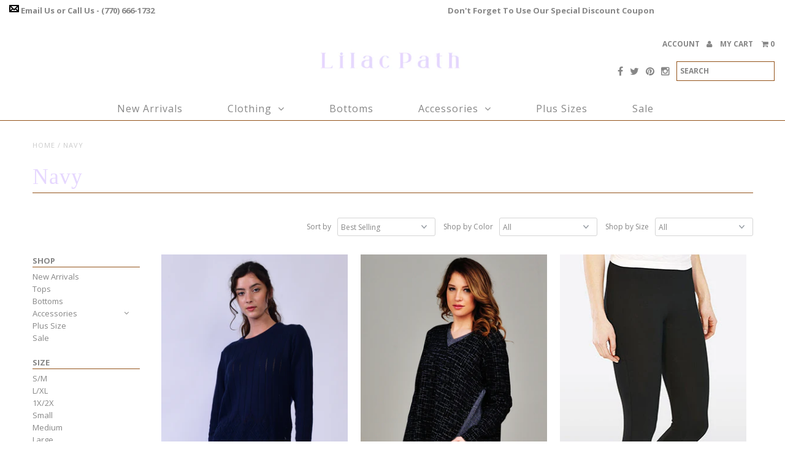

--- FILE ---
content_type: text/html; charset=utf-8
request_url: https://www.lilacpath.com/collections/navy
body_size: 20022
content:
<!DOCTYPE html>
<!--[if lt IE 7 ]><html class="ie ie6" lang="en"> <![endif]-->
<!--[if IE 7 ]><html class="ie ie7" lang="en"> <![endif]-->
<!--[if IE 8 ]><html class="ie ie8" lang="en"> <![endif]-->
<!--[if (gte IE 9)|!(IE)]><!--><html lang="en"> <!--<![endif]-->
<head>
  <meta name="google-site-verification" content="7lOEY9j6_a8jsbcP3pNii7cCeC1XubonXa3sf_rV_uY" />
  <meta charset="utf-8" />
  
  <!-- Add any tracking or verification meta content below this line -->

   

  <!-- Basic Page Needs
================================================== -->

  <title>
    Navy &ndash; Lilac Path
  </title>
  
  <link rel="canonical" href="https://www.lilacpath.com/collections/navy" />

  

<meta property="og:type" content="website">
<meta property="og:title" content="Navy">
<meta property="og:url" content="https://www.lilacpath.com/collections/navy">


<meta property="og:image" content="http://www.lilacpath.com/cdn/shop/t/11/assets/logo.png?v=8711466805043945681641860342">
<meta property="og:image:secure_url" content="https://www.lilacpath.com/cdn/shop/t/11/assets/logo.png?v=8711466805043945681641860342">


<meta property="og:site_name" content="Lilac Path">



<meta name="twitter:card" content="summary">


<meta name="twitter:site" content="@lilac_path">



  <!-- CSS
================================================== -->

  <link href="//www.lilacpath.com/cdn/shop/t/11/assets/stylesheet.css?v=55914984002935049041674765024" rel="stylesheet" type="text/css" media="all" />
  <link href="//www.lilacpath.com/cdn/shop/t/11/assets/font-awesome.css?v=41792228249477712491481219615" rel="stylesheet" type="text/css" media="all" />
  <link href="//www.lilacpath.com/cdn/shop/t/11/assets/queries.css?v=156466032456314922741674765024" rel="stylesheet" type="text/css" media="all" />
    
    
  
  
  

  
    
  
  
     

  
     

  
  
  <link href='//fonts.googleapis.com/css?family=Montserrat:400,700' rel='stylesheet' type='text/css'>
    

  
       

  
  
  <link href='//fonts.googleapis.com/css?family=Open+Sans:400,300,700' rel='stylesheet' type='text/css'>
    
  
  
  
  
  
  
  
  
      

  
   
  
  
     
  
  
      

  
  
  <link href='http://fonts.googleapis.com/css?family=Roboto:400,500,300' rel='stylesheet' type='text/css'>
   

  
  
  <link href='http://fonts.googleapis.com/css?family=Josefin+Sans:400,600,700,300' rel='stylesheet' type='text/css'>
   

  
  
  <link href='http://fonts.googleapis.com/css?family=Source+Sans+Pro:400,600,300,700' rel='stylesheet' type='text/css'>
   
  <!--[if LTE IE 8]>
<link href="//www.lilacpath.com/cdn/shop/t/11/assets/gridlock.ie.css?v=133506513823680828761481219616" rel="stylesheet" type="text/css" media="all" />  
<![endif]--> 


  <!-- JS
================================================== -->


  <script type="text/javascript" src="//ajax.googleapis.com/ajax/libs/jquery/1.9.1/jquery.min.js"></script>

  <script src="//www.lilacpath.com/cdn/shop/t/11/assets/theme.js?v=35866772652236633051487789599" type="text/javascript"></script> 
  <script src="//www.lilacpath.com/cdn/shopifycloud/storefront/assets/themes_support/option_selection-b017cd28.js" type="text/javascript"></script>  
  <script src="//www.lilacpath.com/cdn/shop/t/11/assets/jquery.fs.shifter.js?v=49917305197206640071481219619" type="text/javascript"></script>

  

  <meta name="viewport" content="width=device-width, initial-scale=1, maximum-scale=1">

  <!-- Favicons
================================================== -->

  <link rel="shortcut icon" href="//www.lilacpath.com/cdn/shop/t/11/assets/favicon.png?v=113633421284111512291509984623">

  

  <script>window.performance && window.performance.mark && window.performance.mark('shopify.content_for_header.start');</script><meta name="google-site-verification" content="WCJ1JCsXcN61_HvOwp6ub6jHuNUvWFwGS0LdJ742PB0">
<meta id="shopify-digital-wallet" name="shopify-digital-wallet" content="/10198763/digital_wallets/dialog">
<link rel="alternate" type="application/atom+xml" title="Feed" href="/collections/navy.atom" />
<link rel="alternate" type="application/json+oembed" href="https://www.lilacpath.com/collections/navy.oembed">
<script async="async" src="/checkouts/internal/preloads.js?locale=en-US"></script>
<script id="shopify-features" type="application/json">{"accessToken":"94f206b17abd769311095b80cf594653","betas":["rich-media-storefront-analytics"],"domain":"www.lilacpath.com","predictiveSearch":true,"shopId":10198763,"locale":"en"}</script>
<script>var Shopify = Shopify || {};
Shopify.shop = "thepaperlace.myshopify.com";
Shopify.locale = "en";
Shopify.currency = {"active":"USD","rate":"1.0"};
Shopify.country = "US";
Shopify.theme = {"name":"Fashionopolism - Current","id":154294021,"schema_name":null,"schema_version":null,"theme_store_id":141,"role":"main"};
Shopify.theme.handle = "null";
Shopify.theme.style = {"id":null,"handle":null};
Shopify.cdnHost = "www.lilacpath.com/cdn";
Shopify.routes = Shopify.routes || {};
Shopify.routes.root = "/";</script>
<script type="module">!function(o){(o.Shopify=o.Shopify||{}).modules=!0}(window);</script>
<script>!function(o){function n(){var o=[];function n(){o.push(Array.prototype.slice.apply(arguments))}return n.q=o,n}var t=o.Shopify=o.Shopify||{};t.loadFeatures=n(),t.autoloadFeatures=n()}(window);</script>
<script id="shop-js-analytics" type="application/json">{"pageType":"collection"}</script>
<script defer="defer" async type="module" src="//www.lilacpath.com/cdn/shopifycloud/shop-js/modules/v2/client.init-shop-cart-sync_BN7fPSNr.en.esm.js"></script>
<script defer="defer" async type="module" src="//www.lilacpath.com/cdn/shopifycloud/shop-js/modules/v2/chunk.common_Cbph3Kss.esm.js"></script>
<script defer="defer" async type="module" src="//www.lilacpath.com/cdn/shopifycloud/shop-js/modules/v2/chunk.modal_DKumMAJ1.esm.js"></script>
<script type="module">
  await import("//www.lilacpath.com/cdn/shopifycloud/shop-js/modules/v2/client.init-shop-cart-sync_BN7fPSNr.en.esm.js");
await import("//www.lilacpath.com/cdn/shopifycloud/shop-js/modules/v2/chunk.common_Cbph3Kss.esm.js");
await import("//www.lilacpath.com/cdn/shopifycloud/shop-js/modules/v2/chunk.modal_DKumMAJ1.esm.js");

  window.Shopify.SignInWithShop?.initShopCartSync?.({"fedCMEnabled":true,"windoidEnabled":true});

</script>
<script>(function() {
  var isLoaded = false;
  function asyncLoad() {
    if (isLoaded) return;
    isLoaded = true;
    var urls = ["https:\/\/cdn.shopify.com\/s\/files\/1\/1019\/8763\/t\/11\/assets\/clever-adwords-remarketing.js?shop=thepaperlace.myshopify.com","https:\/\/chimpstatic.com\/mcjs-connected\/js\/users\/c9c96d9deb7f3a9bc3f8fd630\/49d717f6ee0a0bd89f48f2dcb.js?shop=thepaperlace.myshopify.com","https:\/\/chimpstatic.com\/mcjs-connected\/js\/users\/f725ac75c3b85f21767b82eaf\/99102ed60fe0f023a1ce59d9e.js?shop=thepaperlace.myshopify.com","https:\/\/cdn.shopify.com\/s\/files\/1\/1019\/8763\/t\/11\/assets\/clever_adwords_global_tag.js?shop=thepaperlace.myshopify.com"];
    for (var i = 0; i < urls.length; i++) {
      var s = document.createElement('script');
      s.type = 'text/javascript';
      s.async = true;
      s.src = urls[i];
      var x = document.getElementsByTagName('script')[0];
      x.parentNode.insertBefore(s, x);
    }
  };
  if(window.attachEvent) {
    window.attachEvent('onload', asyncLoad);
  } else {
    window.addEventListener('load', asyncLoad, false);
  }
})();</script>
<script id="__st">var __st={"a":10198763,"offset":-18000,"reqid":"5f3e81c2-ddd1-4ed3-8713-3942052ac7c1-1769784281","pageurl":"www.lilacpath.com\/collections\/navy","u":"95cd5a720092","p":"collection","rtyp":"collection","rid":373917125};</script>
<script>window.ShopifyPaypalV4VisibilityTracking = true;</script>
<script id="captcha-bootstrap">!function(){'use strict';const t='contact',e='account',n='new_comment',o=[[t,t],['blogs',n],['comments',n],[t,'customer']],c=[[e,'customer_login'],[e,'guest_login'],[e,'recover_customer_password'],[e,'create_customer']],r=t=>t.map((([t,e])=>`form[action*='/${t}']:not([data-nocaptcha='true']) input[name='form_type'][value='${e}']`)).join(','),a=t=>()=>t?[...document.querySelectorAll(t)].map((t=>t.form)):[];function s(){const t=[...o],e=r(t);return a(e)}const i='password',u='form_key',d=['recaptcha-v3-token','g-recaptcha-response','h-captcha-response',i],f=()=>{try{return window.sessionStorage}catch{return}},m='__shopify_v',_=t=>t.elements[u];function p(t,e,n=!1){try{const o=window.sessionStorage,c=JSON.parse(o.getItem(e)),{data:r}=function(t){const{data:e,action:n}=t;return t[m]||n?{data:e,action:n}:{data:t,action:n}}(c);for(const[e,n]of Object.entries(r))t.elements[e]&&(t.elements[e].value=n);n&&o.removeItem(e)}catch(o){console.error('form repopulation failed',{error:o})}}const l='form_type',E='cptcha';function T(t){t.dataset[E]=!0}const w=window,h=w.document,L='Shopify',v='ce_forms',y='captcha';let A=!1;((t,e)=>{const n=(g='f06e6c50-85a8-45c8-87d0-21a2b65856fe',I='https://cdn.shopify.com/shopifycloud/storefront-forms-hcaptcha/ce_storefront_forms_captcha_hcaptcha.v1.5.2.iife.js',D={infoText:'Protected by hCaptcha',privacyText:'Privacy',termsText:'Terms'},(t,e,n)=>{const o=w[L][v],c=o.bindForm;if(c)return c(t,g,e,D).then(n);var r;o.q.push([[t,g,e,D],n]),r=I,A||(h.body.append(Object.assign(h.createElement('script'),{id:'captcha-provider',async:!0,src:r})),A=!0)});var g,I,D;w[L]=w[L]||{},w[L][v]=w[L][v]||{},w[L][v].q=[],w[L][y]=w[L][y]||{},w[L][y].protect=function(t,e){n(t,void 0,e),T(t)},Object.freeze(w[L][y]),function(t,e,n,w,h,L){const[v,y,A,g]=function(t,e,n){const i=e?o:[],u=t?c:[],d=[...i,...u],f=r(d),m=r(i),_=r(d.filter((([t,e])=>n.includes(e))));return[a(f),a(m),a(_),s()]}(w,h,L),I=t=>{const e=t.target;return e instanceof HTMLFormElement?e:e&&e.form},D=t=>v().includes(t);t.addEventListener('submit',(t=>{const e=I(t);if(!e)return;const n=D(e)&&!e.dataset.hcaptchaBound&&!e.dataset.recaptchaBound,o=_(e),c=g().includes(e)&&(!o||!o.value);(n||c)&&t.preventDefault(),c&&!n&&(function(t){try{if(!f())return;!function(t){const e=f();if(!e)return;const n=_(t);if(!n)return;const o=n.value;o&&e.removeItem(o)}(t);const e=Array.from(Array(32),(()=>Math.random().toString(36)[2])).join('');!function(t,e){_(t)||t.append(Object.assign(document.createElement('input'),{type:'hidden',name:u})),t.elements[u].value=e}(t,e),function(t,e){const n=f();if(!n)return;const o=[...t.querySelectorAll(`input[type='${i}']`)].map((({name:t})=>t)),c=[...d,...o],r={};for(const[a,s]of new FormData(t).entries())c.includes(a)||(r[a]=s);n.setItem(e,JSON.stringify({[m]:1,action:t.action,data:r}))}(t,e)}catch(e){console.error('failed to persist form',e)}}(e),e.submit())}));const S=(t,e)=>{t&&!t.dataset[E]&&(n(t,e.some((e=>e===t))),T(t))};for(const o of['focusin','change'])t.addEventListener(o,(t=>{const e=I(t);D(e)&&S(e,y())}));const B=e.get('form_key'),M=e.get(l),P=B&&M;t.addEventListener('DOMContentLoaded',(()=>{const t=y();if(P)for(const e of t)e.elements[l].value===M&&p(e,B);[...new Set([...A(),...v().filter((t=>'true'===t.dataset.shopifyCaptcha))])].forEach((e=>S(e,t)))}))}(h,new URLSearchParams(w.location.search),n,t,e,['guest_login'])})(!0,!0)}();</script>
<script integrity="sha256-4kQ18oKyAcykRKYeNunJcIwy7WH5gtpwJnB7kiuLZ1E=" data-source-attribution="shopify.loadfeatures" defer="defer" src="//www.lilacpath.com/cdn/shopifycloud/storefront/assets/storefront/load_feature-a0a9edcb.js" crossorigin="anonymous"></script>
<script data-source-attribution="shopify.dynamic_checkout.dynamic.init">var Shopify=Shopify||{};Shopify.PaymentButton=Shopify.PaymentButton||{isStorefrontPortableWallets:!0,init:function(){window.Shopify.PaymentButton.init=function(){};var t=document.createElement("script");t.src="https://www.lilacpath.com/cdn/shopifycloud/portable-wallets/latest/portable-wallets.en.js",t.type="module",document.head.appendChild(t)}};
</script>
<script data-source-attribution="shopify.dynamic_checkout.buyer_consent">
  function portableWalletsHideBuyerConsent(e){var t=document.getElementById("shopify-buyer-consent"),n=document.getElementById("shopify-subscription-policy-button");t&&n&&(t.classList.add("hidden"),t.setAttribute("aria-hidden","true"),n.removeEventListener("click",e))}function portableWalletsShowBuyerConsent(e){var t=document.getElementById("shopify-buyer-consent"),n=document.getElementById("shopify-subscription-policy-button");t&&n&&(t.classList.remove("hidden"),t.removeAttribute("aria-hidden"),n.addEventListener("click",e))}window.Shopify?.PaymentButton&&(window.Shopify.PaymentButton.hideBuyerConsent=portableWalletsHideBuyerConsent,window.Shopify.PaymentButton.showBuyerConsent=portableWalletsShowBuyerConsent);
</script>
<script data-source-attribution="shopify.dynamic_checkout.cart.bootstrap">document.addEventListener("DOMContentLoaded",(function(){function t(){return document.querySelector("shopify-accelerated-checkout-cart, shopify-accelerated-checkout")}if(t())Shopify.PaymentButton.init();else{new MutationObserver((function(e,n){t()&&(Shopify.PaymentButton.init(),n.disconnect())})).observe(document.body,{childList:!0,subtree:!0})}}));
</script>

<script>window.performance && window.performance.mark && window.performance.mark('shopify.content_for_header.end');</script>

 
<link href="https://monorail-edge.shopifysvc.com" rel="dns-prefetch">
<script>(function(){if ("sendBeacon" in navigator && "performance" in window) {try {var session_token_from_headers = performance.getEntriesByType('navigation')[0].serverTiming.find(x => x.name == '_s').description;} catch {var session_token_from_headers = undefined;}var session_cookie_matches = document.cookie.match(/_shopify_s=([^;]*)/);var session_token_from_cookie = session_cookie_matches && session_cookie_matches.length === 2 ? session_cookie_matches[1] : "";var session_token = session_token_from_headers || session_token_from_cookie || "";function handle_abandonment_event(e) {var entries = performance.getEntries().filter(function(entry) {return /monorail-edge.shopifysvc.com/.test(entry.name);});if (!window.abandonment_tracked && entries.length === 0) {window.abandonment_tracked = true;var currentMs = Date.now();var navigation_start = performance.timing.navigationStart;var payload = {shop_id: 10198763,url: window.location.href,navigation_start,duration: currentMs - navigation_start,session_token,page_type: "collection"};window.navigator.sendBeacon("https://monorail-edge.shopifysvc.com/v1/produce", JSON.stringify({schema_id: "online_store_buyer_site_abandonment/1.1",payload: payload,metadata: {event_created_at_ms: currentMs,event_sent_at_ms: currentMs}}));}}window.addEventListener('pagehide', handle_abandonment_event);}}());</script>
<script id="web-pixels-manager-setup">(function e(e,d,r,n,o){if(void 0===o&&(o={}),!Boolean(null===(a=null===(i=window.Shopify)||void 0===i?void 0:i.analytics)||void 0===a?void 0:a.replayQueue)){var i,a;window.Shopify=window.Shopify||{};var t=window.Shopify;t.analytics=t.analytics||{};var s=t.analytics;s.replayQueue=[],s.publish=function(e,d,r){return s.replayQueue.push([e,d,r]),!0};try{self.performance.mark("wpm:start")}catch(e){}var l=function(){var e={modern:/Edge?\/(1{2}[4-9]|1[2-9]\d|[2-9]\d{2}|\d{4,})\.\d+(\.\d+|)|Firefox\/(1{2}[4-9]|1[2-9]\d|[2-9]\d{2}|\d{4,})\.\d+(\.\d+|)|Chrom(ium|e)\/(9{2}|\d{3,})\.\d+(\.\d+|)|(Maci|X1{2}).+ Version\/(15\.\d+|(1[6-9]|[2-9]\d|\d{3,})\.\d+)([,.]\d+|)( \(\w+\)|)( Mobile\/\w+|) Safari\/|Chrome.+OPR\/(9{2}|\d{3,})\.\d+\.\d+|(CPU[ +]OS|iPhone[ +]OS|CPU[ +]iPhone|CPU IPhone OS|CPU iPad OS)[ +]+(15[._]\d+|(1[6-9]|[2-9]\d|\d{3,})[._]\d+)([._]\d+|)|Android:?[ /-](13[3-9]|1[4-9]\d|[2-9]\d{2}|\d{4,})(\.\d+|)(\.\d+|)|Android.+Firefox\/(13[5-9]|1[4-9]\d|[2-9]\d{2}|\d{4,})\.\d+(\.\d+|)|Android.+Chrom(ium|e)\/(13[3-9]|1[4-9]\d|[2-9]\d{2}|\d{4,})\.\d+(\.\d+|)|SamsungBrowser\/([2-9]\d|\d{3,})\.\d+/,legacy:/Edge?\/(1[6-9]|[2-9]\d|\d{3,})\.\d+(\.\d+|)|Firefox\/(5[4-9]|[6-9]\d|\d{3,})\.\d+(\.\d+|)|Chrom(ium|e)\/(5[1-9]|[6-9]\d|\d{3,})\.\d+(\.\d+|)([\d.]+$|.*Safari\/(?![\d.]+ Edge\/[\d.]+$))|(Maci|X1{2}).+ Version\/(10\.\d+|(1[1-9]|[2-9]\d|\d{3,})\.\d+)([,.]\d+|)( \(\w+\)|)( Mobile\/\w+|) Safari\/|Chrome.+OPR\/(3[89]|[4-9]\d|\d{3,})\.\d+\.\d+|(CPU[ +]OS|iPhone[ +]OS|CPU[ +]iPhone|CPU IPhone OS|CPU iPad OS)[ +]+(10[._]\d+|(1[1-9]|[2-9]\d|\d{3,})[._]\d+)([._]\d+|)|Android:?[ /-](13[3-9]|1[4-9]\d|[2-9]\d{2}|\d{4,})(\.\d+|)(\.\d+|)|Mobile Safari.+OPR\/([89]\d|\d{3,})\.\d+\.\d+|Android.+Firefox\/(13[5-9]|1[4-9]\d|[2-9]\d{2}|\d{4,})\.\d+(\.\d+|)|Android.+Chrom(ium|e)\/(13[3-9]|1[4-9]\d|[2-9]\d{2}|\d{4,})\.\d+(\.\d+|)|Android.+(UC? ?Browser|UCWEB|U3)[ /]?(15\.([5-9]|\d{2,})|(1[6-9]|[2-9]\d|\d{3,})\.\d+)\.\d+|SamsungBrowser\/(5\.\d+|([6-9]|\d{2,})\.\d+)|Android.+MQ{2}Browser\/(14(\.(9|\d{2,})|)|(1[5-9]|[2-9]\d|\d{3,})(\.\d+|))(\.\d+|)|K[Aa][Ii]OS\/(3\.\d+|([4-9]|\d{2,})\.\d+)(\.\d+|)/},d=e.modern,r=e.legacy,n=navigator.userAgent;return n.match(d)?"modern":n.match(r)?"legacy":"unknown"}(),u="modern"===l?"modern":"legacy",c=(null!=n?n:{modern:"",legacy:""})[u],f=function(e){return[e.baseUrl,"/wpm","/b",e.hashVersion,"modern"===e.buildTarget?"m":"l",".js"].join("")}({baseUrl:d,hashVersion:r,buildTarget:u}),m=function(e){var d=e.version,r=e.bundleTarget,n=e.surface,o=e.pageUrl,i=e.monorailEndpoint;return{emit:function(e){var a=e.status,t=e.errorMsg,s=(new Date).getTime(),l=JSON.stringify({metadata:{event_sent_at_ms:s},events:[{schema_id:"web_pixels_manager_load/3.1",payload:{version:d,bundle_target:r,page_url:o,status:a,surface:n,error_msg:t},metadata:{event_created_at_ms:s}}]});if(!i)return console&&console.warn&&console.warn("[Web Pixels Manager] No Monorail endpoint provided, skipping logging."),!1;try{return self.navigator.sendBeacon.bind(self.navigator)(i,l)}catch(e){}var u=new XMLHttpRequest;try{return u.open("POST",i,!0),u.setRequestHeader("Content-Type","text/plain"),u.send(l),!0}catch(e){return console&&console.warn&&console.warn("[Web Pixels Manager] Got an unhandled error while logging to Monorail."),!1}}}}({version:r,bundleTarget:l,surface:e.surface,pageUrl:self.location.href,monorailEndpoint:e.monorailEndpoint});try{o.browserTarget=l,function(e){var d=e.src,r=e.async,n=void 0===r||r,o=e.onload,i=e.onerror,a=e.sri,t=e.scriptDataAttributes,s=void 0===t?{}:t,l=document.createElement("script"),u=document.querySelector("head"),c=document.querySelector("body");if(l.async=n,l.src=d,a&&(l.integrity=a,l.crossOrigin="anonymous"),s)for(var f in s)if(Object.prototype.hasOwnProperty.call(s,f))try{l.dataset[f]=s[f]}catch(e){}if(o&&l.addEventListener("load",o),i&&l.addEventListener("error",i),u)u.appendChild(l);else{if(!c)throw new Error("Did not find a head or body element to append the script");c.appendChild(l)}}({src:f,async:!0,onload:function(){if(!function(){var e,d;return Boolean(null===(d=null===(e=window.Shopify)||void 0===e?void 0:e.analytics)||void 0===d?void 0:d.initialized)}()){var d=window.webPixelsManager.init(e)||void 0;if(d){var r=window.Shopify.analytics;r.replayQueue.forEach((function(e){var r=e[0],n=e[1],o=e[2];d.publishCustomEvent(r,n,o)})),r.replayQueue=[],r.publish=d.publishCustomEvent,r.visitor=d.visitor,r.initialized=!0}}},onerror:function(){return m.emit({status:"failed",errorMsg:"".concat(f," has failed to load")})},sri:function(e){var d=/^sha384-[A-Za-z0-9+/=]+$/;return"string"==typeof e&&d.test(e)}(c)?c:"",scriptDataAttributes:o}),m.emit({status:"loading"})}catch(e){m.emit({status:"failed",errorMsg:(null==e?void 0:e.message)||"Unknown error"})}}})({shopId: 10198763,storefrontBaseUrl: "https://www.lilacpath.com",extensionsBaseUrl: "https://extensions.shopifycdn.com/cdn/shopifycloud/web-pixels-manager",monorailEndpoint: "https://monorail-edge.shopifysvc.com/unstable/produce_batch",surface: "storefront-renderer",enabledBetaFlags: ["2dca8a86"],webPixelsConfigList: [{"id":"386629737","configuration":"{\"config\":\"{\\\"pixel_id\\\":\\\"GT-W6BWCSV\\\",\\\"target_country\\\":\\\"US\\\",\\\"gtag_events\\\":[{\\\"type\\\":\\\"purchase\\\",\\\"action_label\\\":\\\"MC-XC6SEBP6QX\\\"},{\\\"type\\\":\\\"page_view\\\",\\\"action_label\\\":\\\"MC-XC6SEBP6QX\\\"},{\\\"type\\\":\\\"view_item\\\",\\\"action_label\\\":\\\"MC-XC6SEBP6QX\\\"}],\\\"enable_monitoring_mode\\\":false}\"}","eventPayloadVersion":"v1","runtimeContext":"OPEN","scriptVersion":"b2a88bafab3e21179ed38636efcd8a93","type":"APP","apiClientId":1780363,"privacyPurposes":[],"dataSharingAdjustments":{"protectedCustomerApprovalScopes":["read_customer_address","read_customer_email","read_customer_name","read_customer_personal_data","read_customer_phone"]}},{"id":"79790185","eventPayloadVersion":"v1","runtimeContext":"LAX","scriptVersion":"1","type":"CUSTOM","privacyPurposes":["ANALYTICS"],"name":"Google Analytics tag (migrated)"},{"id":"shopify-app-pixel","configuration":"{}","eventPayloadVersion":"v1","runtimeContext":"STRICT","scriptVersion":"0450","apiClientId":"shopify-pixel","type":"APP","privacyPurposes":["ANALYTICS","MARKETING"]},{"id":"shopify-custom-pixel","eventPayloadVersion":"v1","runtimeContext":"LAX","scriptVersion":"0450","apiClientId":"shopify-pixel","type":"CUSTOM","privacyPurposes":["ANALYTICS","MARKETING"]}],isMerchantRequest: false,initData: {"shop":{"name":"Lilac Path","paymentSettings":{"currencyCode":"USD"},"myshopifyDomain":"thepaperlace.myshopify.com","countryCode":"US","storefrontUrl":"https:\/\/www.lilacpath.com"},"customer":null,"cart":null,"checkout":null,"productVariants":[],"purchasingCompany":null},},"https://www.lilacpath.com/cdn","1d2a099fw23dfb22ep557258f5m7a2edbae",{"modern":"","legacy":""},{"shopId":"10198763","storefrontBaseUrl":"https:\/\/www.lilacpath.com","extensionBaseUrl":"https:\/\/extensions.shopifycdn.com\/cdn\/shopifycloud\/web-pixels-manager","surface":"storefront-renderer","enabledBetaFlags":"[\"2dca8a86\"]","isMerchantRequest":"false","hashVersion":"1d2a099fw23dfb22ep557258f5m7a2edbae","publish":"custom","events":"[[\"page_viewed\",{}],[\"collection_viewed\",{\"collection\":{\"id\":\"373917125\",\"title\":\"Navy\",\"productVariants\":[{\"price\":{\"amount\":39.5,\"currencyCode\":\"USD\"},\"product\":{\"title\":\"Sweater\",\"vendor\":\"SWT-03\",\"id\":\"4852836335721\",\"untranslatedTitle\":\"Sweater\",\"url\":\"\/products\/sweater-3\",\"type\":\"Tops\"},\"id\":\"33003599331433\",\"image\":{\"src\":\"\/\/www.lilacpath.com\/cdn\/shop\/products\/SWT-03Navy.png?v=1607740425\"},\"sku\":\"\",\"title\":\"Navy \/ S\",\"untranslatedTitle\":\"Navy \/ S\"},{\"price\":{\"amount\":49.0,\"currencyCode\":\"USD\"},\"product\":{\"title\":\"Aurora Two Tone Tunic\",\"vendor\":\"CH-6345\",\"id\":\"2354574590057\",\"untranslatedTitle\":\"Aurora Two Tone Tunic\",\"url\":\"\/products\/aurora-two-tone-tunic\",\"type\":\"Tops\"},\"id\":\"21264509829225\",\"image\":{\"src\":\"\/\/www.lilacpath.com\/cdn\/shop\/products\/CH-6345_2_copy.jpg?v=1544038591\"},\"sku\":\"CH-6345-1\",\"title\":\"S\/M\",\"untranslatedTitle\":\"S\/M\"},{\"price\":{\"amount\":36.0,\"currencyCode\":\"USD\"},\"product\":{\"title\":\"Black Cropped Leggings\",\"vendor\":\"CL-507\",\"id\":\"421008769053\",\"untranslatedTitle\":\"Black Cropped Leggings\",\"url\":\"\/products\/black-cropped-leggings\",\"type\":\"Bottoms\"},\"id\":\"5809076404253\",\"image\":{\"src\":\"\/\/www.lilacpath.com\/cdn\/shop\/products\/legins-n.jpg?v=1608068221\"},\"sku\":\"CL-507-2\",\"title\":\"Small \/ Black\",\"untranslatedTitle\":\"Small \/ Black\"},{\"price\":{\"amount\":17.0,\"currencyCode\":\"USD\"},\"product\":{\"title\":\"Cowl Neck Polka Dot Tunic\",\"vendor\":\"5227\",\"id\":\"359835631645\",\"untranslatedTitle\":\"Cowl Neck Polka Dot Tunic\",\"url\":\"\/products\/cowl-neck-polka-dot-tunic\",\"type\":\"Tops\"},\"id\":\"5247474597917\",\"image\":{\"src\":\"\/\/www.lilacpath.com\/cdn\/shop\/products\/5227.jpg?v=1513791071\"},\"sku\":\"5227-1\",\"title\":\"S\/M\",\"untranslatedTitle\":\"S\/M\"},{\"price\":{\"amount\":19.0,\"currencyCode\":\"USD\"},\"product\":{\"title\":\"Black Top with Lace on Side\",\"vendor\":\"CS-1646\",\"id\":\"8334313029\",\"untranslatedTitle\":\"Black Top with Lace on Side\",\"url\":\"\/products\/black-top-with-lace-on-side\",\"type\":\"Tops\"},\"id\":\"33378236933\",\"image\":{\"src\":\"\/\/www.lilacpath.com\/cdn\/shop\/products\/cs-1646_a7ea067b-5ee8-4fd7-8950-a07dbebc53f9.jpg?v=1498767088\"},\"sku\":\"CS-1646\",\"title\":\"Small \/ Black\",\"untranslatedTitle\":\"Small \/ Black\"},{\"price\":{\"amount\":29.0,\"currencyCode\":\"USD\"},\"product\":{\"title\":\"Zipper Grey Tunic\",\"vendor\":\"HS-6176\",\"id\":\"7460116549\",\"untranslatedTitle\":\"Zipper Grey Tunic\",\"url\":\"\/products\/zipper-grey-tunic\",\"type\":\"Tops\"},\"id\":\"27301392773\",\"image\":{\"src\":\"\/\/www.lilacpath.com\/cdn\/shop\/products\/DSC_4215.jpg?v=1491415143\"},\"sku\":\"HS-6176-0-1\",\"title\":\"S\/M \/ Navy\",\"untranslatedTitle\":\"S\/M \/ Navy\"},{\"price\":{\"amount\":69.0,\"currencyCode\":\"USD\"},\"product\":{\"title\":\"Lace Ruffle Navy Tunic\",\"vendor\":\"L-1571\",\"id\":\"7459757253\",\"untranslatedTitle\":\"Lace Ruffle Navy Tunic\",\"url\":\"\/products\/lace-ruffle-navy-tunic\",\"type\":\"Tops\"},\"id\":\"27298101893\",\"image\":{\"src\":\"\/\/www.lilacpath.com\/cdn\/shop\/products\/l-1571_2dd3f2ae-68bb-478c-bb22-2d2e5f34f69a.jpg?v=1491412217\"},\"sku\":\"L-1571\",\"title\":\"S\/M \/ Navy\",\"untranslatedTitle\":\"S\/M \/ Navy\"},{\"price\":{\"amount\":69.0,\"currencyCode\":\"USD\"},\"product\":{\"title\":\"Lace Ruffle Black Tunic\",\"vendor\":\"L-1571\",\"id\":\"7459741573\",\"untranslatedTitle\":\"Lace Ruffle Black Tunic\",\"url\":\"\/products\/lace-ruffle-black-tunic\",\"type\":\"Tops\"},\"id\":\"27297885317\",\"image\":{\"src\":\"\/\/www.lilacpath.com\/cdn\/shop\/products\/DSC_4296.jpg?v=1491412044\"},\"sku\":\"L-1571\",\"title\":\"S\/M \/ Black\",\"untranslatedTitle\":\"S\/M \/ Black\"},{\"price\":{\"amount\":49.0,\"currencyCode\":\"USD\"},\"product\":{\"title\":\"Tunic with Side Pockets\",\"vendor\":\"NE-237\",\"id\":\"7378559621\",\"untranslatedTitle\":\"Tunic with Side Pockets\",\"url\":\"\/products\/tunic-with-side-pockets\",\"type\":\"Tops\"},\"id\":\"26651030725\",\"image\":{\"src\":\"\/\/www.lilacpath.com\/cdn\/shop\/products\/ne-237_ab8a932f-ceb9-4049-8a9a-4732e84cee89.jpg?v=1490548041\"},\"sku\":\"NE-237\",\"title\":\"S \/ Navy\/White\",\"untranslatedTitle\":\"S \/ Navy\/White\"},{\"price\":{\"amount\":19.0,\"currencyCode\":\"USD\"},\"product\":{\"title\":\"Surf Blue High-Low Floral Tunic\",\"vendor\":\"CR-1621\",\"id\":\"7459276741\",\"untranslatedTitle\":\"Surf Blue High-Low Floral Tunic\",\"url\":\"\/products\/surf-blue-high-low-floral-tunic\",\"type\":\"Tops\"},\"id\":\"27291625605\",\"image\":{\"src\":\"\/\/www.lilacpath.com\/cdn\/shop\/products\/DSC_3941.jpg?v=1491406819\"},\"sku\":\"CR-1621\",\"title\":\"Small \/ Surf Blue\",\"untranslatedTitle\":\"Small \/ Surf Blue\"},{\"price\":{\"amount\":49.0,\"currencyCode\":\"USD\"},\"product\":{\"title\":\"Stripe Button Up Jacket\",\"vendor\":\"NE-231\",\"id\":\"7378471877\",\"untranslatedTitle\":\"Stripe Button Up Jacket\",\"url\":\"\/products\/stripe-button-up-jacket\",\"type\":\"Tops\"},\"id\":\"26650033157\",\"image\":{\"src\":\"\/\/www.lilacpath.com\/cdn\/shop\/products\/ne-237.jpg?v=1490546996\"},\"sku\":\"NE-231-01\",\"title\":\"S \/ Navy\/White\",\"untranslatedTitle\":\"S \/ Navy\/White\"},{\"price\":{\"amount\":39.0,\"currencyCode\":\"USD\"},\"product\":{\"title\":\"Navy Top with Lace on Side\",\"vendor\":\"CS-1646\",\"id\":\"7459268101\",\"untranslatedTitle\":\"Navy Top with Lace on Side\",\"url\":\"\/products\/navy-top-with-lace-on-side\",\"type\":\"Tops\"},\"id\":\"27291444869\",\"image\":{\"src\":\"\/\/www.lilacpath.com\/cdn\/shop\/products\/CS-1646-nvy.jpg?v=1491406633\"},\"sku\":\"CS-1646\",\"title\":\"Small \/ Navy\",\"untranslatedTitle\":\"Small \/ Navy\"},{\"price\":{\"amount\":59.0,\"currencyCode\":\"USD\"},\"product\":{\"title\":\"Asymmetrical Tunic with One Pocket\",\"vendor\":\"NE-236\",\"id\":\"7335208517\",\"untranslatedTitle\":\"Asymmetrical Tunic with One Pocket\",\"url\":\"\/products\/asymmetrical-tunic-with-one-pocket\",\"type\":\"Tunics\"},\"id\":\"26406844101\",\"image\":{\"src\":\"\/\/www.lilacpath.com\/cdn\/shop\/products\/DSC_1249-web_2.jpg?v=1490023045\"},\"sku\":\"NE-236\",\"title\":\"Small \/ Navy\/White\",\"untranslatedTitle\":\"Small \/ Navy\/White\"}]}}]]"});</script><script>
  window.ShopifyAnalytics = window.ShopifyAnalytics || {};
  window.ShopifyAnalytics.meta = window.ShopifyAnalytics.meta || {};
  window.ShopifyAnalytics.meta.currency = 'USD';
  var meta = {"products":[{"id":4852836335721,"gid":"gid:\/\/shopify\/Product\/4852836335721","vendor":"SWT-03","type":"Tops","handle":"sweater-3","variants":[{"id":33003599331433,"price":3950,"name":"Sweater - Navy \/ S","public_title":"Navy \/ S","sku":""},{"id":33003599364201,"price":3950,"name":"Sweater - Navy \/ M","public_title":"Navy \/ M","sku":""},{"id":33003599396969,"price":3950,"name":"Sweater - Navy \/ L","public_title":"Navy \/ L","sku":""},{"id":33003599429737,"price":3950,"name":"Sweater - Navy \/ XL","public_title":"Navy \/ XL","sku":""}],"remote":false},{"id":2354574590057,"gid":"gid:\/\/shopify\/Product\/2354574590057","vendor":"CH-6345","type":"Tops","handle":"aurora-two-tone-tunic","variants":[{"id":21264509829225,"price":4900,"name":"Aurora Two Tone Tunic - S\/M","public_title":"S\/M","sku":"CH-6345-1"},{"id":21264509861993,"price":4900,"name":"Aurora Two Tone Tunic - L\/XL","public_title":"L\/XL","sku":"CH-6345-2"},{"id":21264509894761,"price":4900,"name":"Aurora Two Tone Tunic - 1X\/2X","public_title":"1X\/2X","sku":"CH-6345-3"}],"remote":false},{"id":421008769053,"gid":"gid:\/\/shopify\/Product\/421008769053","vendor":"CL-507","type":"Bottoms","handle":"black-cropped-leggings","variants":[{"id":5809076404253,"price":3600,"name":"Black Cropped Leggings - Small \/ Black","public_title":"Small \/ Black","sku":"CL-507-2"},{"id":5809076338717,"price":3600,"name":"Black Cropped Leggings - Small \/ Navy","public_title":"Small \/ Navy","sku":"CL-507-5"},{"id":5809076371485,"price":3600,"name":"Black Cropped Leggings - Small \/ White","public_title":"Small \/ White","sku":"CL-507-1"},{"id":5809076437021,"price":3600,"name":"Black Cropped Leggings - Small \/ Silver Grey","public_title":"Small \/ Silver Grey","sku":"CL-507-3"},{"id":5809076469789,"price":3600,"name":"Black Cropped Leggings - Small \/ Dark Grey","public_title":"Small \/ Dark Grey","sku":"CL-507-4"},{"id":5809076502557,"price":3600,"name":"Black Cropped Leggings - Small \/ Light Blue","public_title":"Small \/ Light Blue","sku":"CL-507-6"},{"id":5809076600861,"price":3600,"name":"Black Cropped Leggings - Medium \/ Black","public_title":"Medium \/ Black","sku":"CL-507-8"},{"id":5809076535325,"price":3600,"name":"Black Cropped Leggings - Medium \/ Navy","public_title":"Medium \/ Navy","sku":"CL-507-11"},{"id":5809076568093,"price":3600,"name":"Black Cropped Leggings - Medium \/ White","public_title":"Medium \/ White","sku":"CL-507-7"},{"id":5809076633629,"price":3600,"name":"Black Cropped Leggings - Medium \/ Silver Grey","public_title":"Medium \/ Silver Grey","sku":"CL-507-9"},{"id":5809076666397,"price":3600,"name":"Black Cropped Leggings - Medium \/ Dark Grey","public_title":"Medium \/ Dark Grey","sku":"CL-507-10"},{"id":5809076699165,"price":3600,"name":"Black Cropped Leggings - Medium \/ Light Blue","public_title":"Medium \/ Light Blue","sku":"CL-507-12"},{"id":5809076797469,"price":3600,"name":"Black Cropped Leggings - Large \/ Black","public_title":"Large \/ Black","sku":"CL-507-14"},{"id":5809076731933,"price":3600,"name":"Black Cropped Leggings - Large \/ Navy","public_title":"Large \/ Navy","sku":"CL-507-17"},{"id":5809076764701,"price":3600,"name":"Black Cropped Leggings - Large \/ White","public_title":"Large \/ White","sku":"CL-507-13"},{"id":5809076830237,"price":3600,"name":"Black Cropped Leggings - Large \/ Silver Grey","public_title":"Large \/ Silver Grey","sku":"CL-507-15"},{"id":5809076863005,"price":3600,"name":"Black Cropped Leggings - Large \/ Dark Grey","public_title":"Large \/ Dark Grey","sku":"CL-507-16"},{"id":5809076895773,"price":3600,"name":"Black Cropped Leggings - Large \/ Light Blue","public_title":"Large \/ Light Blue","sku":"CL-507-18"},{"id":5809076994077,"price":3600,"name":"Black Cropped Leggings - X-Large \/ Black","public_title":"X-Large \/ Black","sku":"CL-507-20"},{"id":5809076928541,"price":3600,"name":"Black Cropped Leggings - X-Large \/ Navy","public_title":"X-Large \/ Navy","sku":"CL-507-23"},{"id":5809076961309,"price":3600,"name":"Black Cropped Leggings - X-Large \/ White","public_title":"X-Large \/ White","sku":"CL-507-19"},{"id":5809077026845,"price":3600,"name":"Black Cropped Leggings - X-Large \/ Silver Grey","public_title":"X-Large \/ Silver Grey","sku":"CL-507-21"},{"id":5809077059613,"price":3600,"name":"Black Cropped Leggings - X-Large \/ Dark Grey","public_title":"X-Large \/ Dark Grey","sku":"CL-507-22"},{"id":5809077092381,"price":3600,"name":"Black Cropped Leggings - X-Large \/ Light Blue","public_title":"X-Large \/ Light Blue","sku":"CL-507-24"},{"id":5809077190685,"price":3600,"name":"Black Cropped Leggings - 1X \/ Black","public_title":"1X \/ Black","sku":"CL-507-26"},{"id":5809077125149,"price":3600,"name":"Black Cropped Leggings - 1X \/ Navy","public_title":"1X \/ Navy","sku":"CL-507-29"},{"id":5809077157917,"price":3600,"name":"Black Cropped Leggings - 1X \/ White","public_title":"1X \/ White","sku":"CL-507-25"},{"id":5809077223453,"price":3600,"name":"Black Cropped Leggings - 1X \/ Silver Grey","public_title":"1X \/ Silver Grey","sku":"CL-507-27"},{"id":5809077256221,"price":3600,"name":"Black Cropped Leggings - 1X \/ Dark Grey","public_title":"1X \/ Dark Grey","sku":"CL-507-28"},{"id":5809077288989,"price":3600,"name":"Black Cropped Leggings - 1X \/ Light Blue","public_title":"1X \/ Light Blue","sku":"CL-507-30"},{"id":5809077387293,"price":3600,"name":"Black Cropped Leggings - 2X \/ Black","public_title":"2X \/ Black","sku":"CL-507-32"},{"id":5809077321757,"price":3600,"name":"Black Cropped Leggings - 2X \/ Navy","public_title":"2X \/ Navy","sku":"CL-507-35"},{"id":5809077354525,"price":3600,"name":"Black Cropped Leggings - 2X \/ White","public_title":"2X \/ White","sku":"CL-507-31"},{"id":5809077420061,"price":3600,"name":"Black Cropped Leggings - 2X \/ Silver Grey","public_title":"2X \/ Silver Grey","sku":"CL-507-33"},{"id":5809077452829,"price":3600,"name":"Black Cropped Leggings - 2X \/ Dark Grey","public_title":"2X \/ Dark Grey","sku":"CL-507-34"},{"id":5809077485597,"price":3600,"name":"Black Cropped Leggings - 2X \/ Light Blue","public_title":"2X \/ Light Blue","sku":"CL-507-36"},{"id":5809077583901,"price":3600,"name":"Black Cropped Leggings - 3X \/ Black","public_title":"3X \/ Black","sku":"CL-507-38"},{"id":5809077518365,"price":3600,"name":"Black Cropped Leggings - 3X \/ Navy","public_title":"3X \/ Navy","sku":"CL-507-41"},{"id":5809077551133,"price":3600,"name":"Black Cropped Leggings - 3X \/ White","public_title":"3X \/ White","sku":"CL-507-37"},{"id":5809077616669,"price":3600,"name":"Black Cropped Leggings - 3X \/ Silver Grey","public_title":"3X \/ Silver Grey","sku":"CL-507-39"},{"id":5809077649437,"price":3600,"name":"Black Cropped Leggings - 3X \/ Dark Grey","public_title":"3X \/ Dark Grey","sku":"CL-507-40"},{"id":5809077682205,"price":3600,"name":"Black Cropped Leggings - 3X \/ Light Blue","public_title":"3X \/ Light Blue","sku":"CL-507-42"}],"remote":false},{"id":359835631645,"gid":"gid:\/\/shopify\/Product\/359835631645","vendor":"5227","type":"Tops","handle":"cowl-neck-polka-dot-tunic","variants":[{"id":5247474597917,"price":1700,"name":"Cowl Neck Polka Dot Tunic - S\/M","public_title":"S\/M","sku":"5227-1"},{"id":5247474630685,"price":1700,"name":"Cowl Neck Polka Dot Tunic - L\/XL","public_title":"L\/XL","sku":"5227-2"}],"remote":false},{"id":8334313029,"gid":"gid:\/\/shopify\/Product\/8334313029","vendor":"CS-1646","type":"Tops","handle":"black-top-with-lace-on-side","variants":[{"id":33378236933,"price":1900,"name":"Black Top with Lace on Side - Small \/ Black","public_title":"Small \/ Black","sku":"CS-1646"},{"id":33378236869,"price":1900,"name":"Black Top with Lace on Side - Small \/ White","public_title":"Small \/ White","sku":"CS-1646"},{"id":33378236997,"price":1900,"name":"Black Top with Lace on Side - Small \/ Navy","public_title":"Small \/ Navy","sku":"CS-1646"},{"id":33378237253,"price":1900,"name":"Black Top with Lace on Side - Medium \/ Black","public_title":"Medium \/ Black","sku":"CS-1646"},{"id":33378237125,"price":1900,"name":"Black Top with Lace on Side - Medium \/ White","public_title":"Medium \/ White","sku":"CS-1646"},{"id":33378237317,"price":1900,"name":"Black Top with Lace on Side - Medium \/ Navy","public_title":"Medium \/ Navy","sku":"CS-1646"},{"id":33378237445,"price":1900,"name":"Black Top with Lace on Side - Large \/ Black","public_title":"Large \/ Black","sku":"CS-1646"},{"id":33378237381,"price":1900,"name":"Black Top with Lace on Side - Large \/ White","public_title":"Large \/ White","sku":"CS-1646"},{"id":33378237509,"price":1900,"name":"Black Top with Lace on Side - Large \/ Navy","public_title":"Large \/ Navy","sku":"CS-1646"},{"id":33378237701,"price":1900,"name":"Black Top with Lace on Side - X-Large \/ Black","public_title":"X-Large \/ Black","sku":"CS-1646"},{"id":33378237637,"price":1900,"name":"Black Top with Lace on Side - X-Large \/ White","public_title":"X-Large \/ White","sku":"CS-1646"},{"id":33378237765,"price":1900,"name":"Black Top with Lace on Side - X-Large \/ Navy","public_title":"X-Large \/ Navy","sku":"CS-1646"}],"remote":false},{"id":7460116549,"gid":"gid:\/\/shopify\/Product\/7460116549","vendor":"HS-6176","type":"Tops","handle":"zipper-grey-tunic","variants":[{"id":27301392773,"price":2900,"name":"Zipper Grey Tunic - S\/M \/ Navy","public_title":"S\/M \/ Navy","sku":"HS-6176-0-1"},{"id":27301392837,"price":2900,"name":"Zipper Grey Tunic - S\/M \/ Grey","public_title":"S\/M \/ Grey","sku":"HS-6176-0-2"},{"id":27301392901,"price":2900,"name":"Zipper Grey Tunic - S\/M \/ Off White","public_title":"S\/M \/ Off White","sku":"HS-6176-0-3"},{"id":27301392965,"price":2900,"name":"Zipper Grey Tunic - L\/XL \/ Navy","public_title":"L\/XL \/ Navy","sku":"HS-6176-0-4"},{"id":27301393029,"price":2900,"name":"Zipper Grey Tunic - L\/XL \/ Grey","public_title":"L\/XL \/ Grey","sku":"HS-6176-0-5"},{"id":27301393093,"price":2900,"name":"Zipper Grey Tunic - L\/XL \/ Off White","public_title":"L\/XL \/ Off White","sku":"HS-6176-0-6"}],"remote":false},{"id":7459757253,"gid":"gid:\/\/shopify\/Product\/7459757253","vendor":"L-1571","type":"Tops","handle":"lace-ruffle-navy-tunic","variants":[{"id":27298101893,"price":6900,"name":"Lace Ruffle Navy Tunic - S\/M \/ Navy","public_title":"S\/M \/ Navy","sku":"L-1571"},{"id":27298101701,"price":6900,"name":"Lace Ruffle Navy Tunic - S\/M \/ White","public_title":"S\/M \/ White","sku":"L-1571"},{"id":27298101829,"price":6900,"name":"Lace Ruffle Navy Tunic - S\/M \/ Black","public_title":"S\/M \/ Black","sku":"L-1571"},{"id":27298102149,"price":6900,"name":"Lace Ruffle Navy Tunic - L\/XL \/ Navy","public_title":"L\/XL \/ Navy","sku":"L-1571"},{"id":27298101957,"price":6900,"name":"Lace Ruffle Navy Tunic - L\/XL \/ White","public_title":"L\/XL \/ White","sku":"L-1571"},{"id":27298102085,"price":6900,"name":"Lace Ruffle Navy Tunic - L\/XL \/ Black","public_title":"L\/XL \/ Black","sku":"L-1571"},{"id":27298102341,"price":6900,"name":"Lace Ruffle Navy Tunic - 1X\/2X \/ Navy","public_title":"1X\/2X \/ Navy","sku":"L-1571"},{"id":27298102213,"price":6900,"name":"Lace Ruffle Navy Tunic - 1X\/2X \/ White","public_title":"1X\/2X \/ White","sku":"L-1571"},{"id":27298102277,"price":6900,"name":"Lace Ruffle Navy Tunic - 1X\/2X \/ Black","public_title":"1X\/2X \/ Black","sku":"L-1571"}],"remote":false},{"id":7459741573,"gid":"gid:\/\/shopify\/Product\/7459741573","vendor":"L-1571","type":"Tops","handle":"lace-ruffle-black-tunic","variants":[{"id":27297885317,"price":6900,"name":"Lace Ruffle Black Tunic - S\/M \/ Black","public_title":"S\/M \/ Black","sku":"L-1571"},{"id":27297885189,"price":6900,"name":"Lace Ruffle Black Tunic - S\/M \/ White","public_title":"S\/M \/ White","sku":"L-1571"},{"id":27297885381,"price":6900,"name":"Lace Ruffle Black Tunic - S\/M \/ Navy","public_title":"S\/M \/ Navy","sku":"L-1571"},{"id":27297885701,"price":6900,"name":"Lace Ruffle Black Tunic - L\/XL \/ Black","public_title":"L\/XL \/ Black","sku":"L-1571"},{"id":27297885637,"price":6900,"name":"Lace Ruffle Black Tunic - L\/XL \/ White","public_title":"L\/XL \/ White","sku":"L-1571"},{"id":27297885829,"price":6900,"name":"Lace Ruffle Black Tunic - L\/XL \/ Navy","public_title":"L\/XL \/ Navy","sku":"L-1571"},{"id":27297886085,"price":6900,"name":"Lace Ruffle Black Tunic - 1X\/2X \/ Black","public_title":"1X\/2X \/ Black","sku":"L-1571"},{"id":27297885957,"price":6900,"name":"Lace Ruffle Black Tunic - 1X\/2X \/ White","public_title":"1X\/2X \/ White","sku":"L-1571"},{"id":27297886213,"price":6900,"name":"Lace Ruffle Black Tunic - 1X\/2X \/ Navy","public_title":"1X\/2X \/ Navy","sku":"L-1571"}],"remote":false},{"id":7378559621,"gid":"gid:\/\/shopify\/Product\/7378559621","vendor":"NE-237","type":"Tops","handle":"tunic-with-side-pockets","variants":[{"id":26651030725,"price":4900,"name":"Tunic with Side Pockets - S \/ Navy\/White","public_title":"S \/ Navy\/White","sku":"NE-237"},{"id":26651030789,"price":4900,"name":"Tunic with Side Pockets - M \/ Navy\/White","public_title":"M \/ Navy\/White","sku":"NE-237"},{"id":26651030853,"price":4900,"name":"Tunic with Side Pockets - L \/ Navy\/White","public_title":"L \/ Navy\/White","sku":"NE-237"},{"id":26651030917,"price":4900,"name":"Tunic with Side Pockets - XL \/ Navy\/White","public_title":"XL \/ Navy\/White","sku":"NE-237"},{"id":26651030981,"price":4900,"name":"Tunic with Side Pockets - 1X \/ Navy\/White","public_title":"1X \/ Navy\/White","sku":"NE-237"},{"id":26651031109,"price":4900,"name":"Tunic with Side Pockets - 2X \/ Navy\/White","public_title":"2X \/ Navy\/White","sku":"NE-237"},{"id":26651031173,"price":4900,"name":"Tunic with Side Pockets - 3X \/ Navy\/White","public_title":"3X \/ Navy\/White","sku":"NE-237"},{"id":26651031301,"price":4900,"name":"Tunic with Side Pockets - S \/ Silver Grey","public_title":"S \/ Silver Grey","sku":"NE-237"},{"id":26651031429,"price":4900,"name":"Tunic with Side Pockets - M \/ Silver Grey","public_title":"M \/ Silver Grey","sku":"NE-237"},{"id":26651031493,"price":4900,"name":"Tunic with Side Pockets - L \/ Silver Grey","public_title":"L \/ Silver Grey","sku":"NE-237"},{"id":26651031621,"price":4900,"name":"Tunic with Side Pockets - XL \/ Silver Grey","public_title":"XL \/ Silver Grey","sku":"NE-237"},{"id":26651031749,"price":4900,"name":"Tunic with Side Pockets - 1X \/ Silver Grey","public_title":"1X \/ Silver Grey","sku":"NE-237"},{"id":26651031813,"price":4900,"name":"Tunic with Side Pockets - 2X \/ Silver Grey","public_title":"2X \/ Silver Grey","sku":"NE-237"},{"id":26651031941,"price":4900,"name":"Tunic with Side Pockets - 3X \/ Silver Grey","public_title":"3X \/ Silver Grey","sku":"NE-237"}],"remote":false},{"id":7459276741,"gid":"gid:\/\/shopify\/Product\/7459276741","vendor":"CR-1621","type":"Tops","handle":"surf-blue-high-low-floral-tunic","variants":[{"id":27291625605,"price":1900,"name":"Surf Blue High-Low Floral Tunic - Small \/ Surf Blue","public_title":"Small \/ Surf Blue","sku":"CR-1621"},{"id":27291625669,"price":1900,"name":"Surf Blue High-Low Floral Tunic - Small \/ Safari","public_title":"Small \/ Safari","sku":"CR-1621"},{"id":27291625797,"price":1900,"name":"Surf Blue High-Low Floral Tunic - Medium \/ Surf Blue","public_title":"Medium \/ Surf Blue","sku":"CR-1621"},{"id":27291625861,"price":1900,"name":"Surf Blue High-Low Floral Tunic - Medium \/ Safari","public_title":"Medium \/ Safari","sku":"CR-1621"},{"id":27291625989,"price":1900,"name":"Surf Blue High-Low Floral Tunic - Large \/ Surf Blue","public_title":"Large \/ Surf Blue","sku":"CR-1621"},{"id":27291626053,"price":1900,"name":"Surf Blue High-Low Floral Tunic - Large \/ Safari","public_title":"Large \/ Safari","sku":"CR-1621"},{"id":27291626181,"price":1900,"name":"Surf Blue High-Low Floral Tunic - X-Large \/ Surf Blue","public_title":"X-Large \/ Surf Blue","sku":"CR-1621"},{"id":27291626245,"price":1900,"name":"Surf Blue High-Low Floral Tunic - X-Large \/ Safari","public_title":"X-Large \/ Safari","sku":"CR-1621"},{"id":27291626117,"price":1900,"name":"Surf Blue High-Low Floral Tunic - 1X \/ Surf Blue","public_title":"1X \/ Surf Blue","sku":"CR-1621"},{"id":27291625925,"price":1900,"name":"Surf Blue High-Low Floral Tunic - 1X \/ Safari","public_title":"1X \/ Safari","sku":"CR-1621"}],"remote":false},{"id":7378471877,"gid":"gid:\/\/shopify\/Product\/7378471877","vendor":"NE-231","type":"Tops","handle":"stripe-button-up-jacket","variants":[{"id":26650033157,"price":4900,"name":"Stripe Button Up Jacket - S \/ Navy\/White","public_title":"S \/ Navy\/White","sku":"NE-231-01"},{"id":26650033221,"price":4900,"name":"Stripe Button Up Jacket - M \/ Navy\/White","public_title":"M \/ Navy\/White","sku":"NE-231-02"},{"id":26650033349,"price":4900,"name":"Stripe Button Up Jacket - L \/ Navy\/White","public_title":"L \/ Navy\/White","sku":"NE-231-03"},{"id":26650033413,"price":4900,"name":"Stripe Button Up Jacket - XL \/ Navy\/White","public_title":"XL \/ Navy\/White","sku":"NE-231-04"},{"id":26650033541,"price":4900,"name":"Stripe Button Up Jacket - 1X \/ Navy\/White","public_title":"1X \/ Navy\/White","sku":"NE-231-05"},{"id":26650033605,"price":4900,"name":"Stripe Button Up Jacket - 2X \/ Navy\/White","public_title":"2X \/ Navy\/White","sku":"NE-231-06"},{"id":26650033669,"price":4900,"name":"Stripe Button Up Jacket - 3X \/ Navy\/White","public_title":"3X \/ Navy\/White","sku":"NE-231-07"},{"id":26650033797,"price":4900,"name":"Stripe Button Up Jacket - S \/ Silver Grey","public_title":"S \/ Silver Grey","sku":"NE-231-08"},{"id":26650033861,"price":4900,"name":"Stripe Button Up Jacket - M \/ Silver Grey","public_title":"M \/ Silver Grey","sku":"NE-231-09"},{"id":26650033989,"price":4900,"name":"Stripe Button Up Jacket - L \/ Silver Grey","public_title":"L \/ Silver Grey","sku":"NE-231-10"},{"id":26650034117,"price":4900,"name":"Stripe Button Up Jacket - XL \/ Silver Grey","public_title":"XL \/ Silver Grey","sku":"NE-231-11"},{"id":26650034181,"price":4900,"name":"Stripe Button Up Jacket - 1X \/ Silver Grey","public_title":"1X \/ Silver Grey","sku":"NE-231-12"},{"id":26650034309,"price":4900,"name":"Stripe Button Up Jacket - 2X \/ Silver Grey","public_title":"2X \/ Silver Grey","sku":"NE-231-13"},{"id":26650034437,"price":4900,"name":"Stripe Button Up Jacket - 3X \/ Silver Grey","public_title":"3X \/ Silver Grey","sku":"NE-231-14"}],"remote":false},{"id":7459268101,"gid":"gid:\/\/shopify\/Product\/7459268101","vendor":"CS-1646","type":"Tops","handle":"navy-top-with-lace-on-side","variants":[{"id":27291444869,"price":3900,"name":"Navy Top with Lace on Side - Small \/ Navy","public_title":"Small \/ Navy","sku":"CS-1646"},{"id":27291444741,"price":3900,"name":"Navy Top with Lace on Side - Small \/ White","public_title":"Small \/ White","sku":"CS-1646"},{"id":27291444805,"price":3900,"name":"Navy Top with Lace on Side - Small \/ Black","public_title":"Small \/ Black","sku":"CS-1646"},{"id":27291445189,"price":3900,"name":"Navy Top with Lace on Side - Medium \/ Navy","public_title":"Medium \/ Navy","sku":"CS-1646"},{"id":27291444997,"price":3900,"name":"Navy Top with Lace on Side - Medium \/ White","public_title":"Medium \/ White","sku":"CS-1646"},{"id":27291445061,"price":3900,"name":"Navy Top with Lace on Side - Medium \/ Black","public_title":"Medium \/ Black","sku":"CS-1646"},{"id":27291445445,"price":3900,"name":"Navy Top with Lace on Side - Large \/ Navy","public_title":"Large \/ Navy","sku":"CS-1646"},{"id":27291445253,"price":3900,"name":"Navy Top with Lace on Side - Large \/ White","public_title":"Large \/ White","sku":"CS-1646"},{"id":27291445317,"price":3900,"name":"Navy Top with Lace on Side - Large \/ Black","public_title":"Large \/ Black","sku":"CS-1646"},{"id":27291445701,"price":3900,"name":"Navy Top with Lace on Side - X-Large \/ Navy","public_title":"X-Large \/ Navy","sku":"CS-1646"},{"id":27291445509,"price":3900,"name":"Navy Top with Lace on Side - X-Large \/ White","public_title":"X-Large \/ White","sku":"CS-1646"},{"id":27291445573,"price":3900,"name":"Navy Top with Lace on Side - X-Large \/ Black","public_title":"X-Large \/ Black","sku":"CS-1646"}],"remote":false},{"id":7335208517,"gid":"gid:\/\/shopify\/Product\/7335208517","vendor":"NE-236","type":"Tunics","handle":"asymmetrical-tunic-with-one-pocket","variants":[{"id":26406844101,"price":5900,"name":"Asymmetrical Tunic with One Pocket - Small \/ Navy\/White","public_title":"Small \/ Navy\/White","sku":"NE-236"},{"id":26406844165,"price":5900,"name":"Asymmetrical Tunic with One Pocket - Medium \/ Navy\/White","public_title":"Medium \/ Navy\/White","sku":"NE-236"},{"id":26406874373,"price":5900,"name":"Asymmetrical Tunic with One Pocket - Large \/ Navy\/White","public_title":"Large \/ Navy\/White","sku":"NE-236"},{"id":26406874821,"price":5900,"name":"Asymmetrical Tunic with One Pocket - X-Large \/ Navy\/White","public_title":"X-Large \/ Navy\/White","sku":"NE-236"},{"id":26406874949,"price":5900,"name":"Asymmetrical Tunic with One Pocket - 1X \/ Navy\/White","public_title":"1X \/ Navy\/White","sku":"NE-236"},{"id":26406875397,"price":5900,"name":"Asymmetrical Tunic with One Pocket - 2X \/ Navy\/White","public_title":"2X \/ Navy\/White","sku":"NE-236"},{"id":26406875589,"price":5900,"name":"Asymmetrical Tunic with One Pocket - 3X \/ Navy\/White","public_title":"3X \/ Navy\/White","sku":"NE-236"},{"id":26406889093,"price":5900,"name":"Asymmetrical Tunic with One Pocket - Small \/ Silver Grey","public_title":"Small \/ Silver Grey","sku":"NE-236"},{"id":26406891909,"price":5900,"name":"Asymmetrical Tunic with One Pocket - Medium \/ Silver Grey","public_title":"Medium \/ Silver Grey","sku":"NE-236"},{"id":26406892037,"price":5900,"name":"Asymmetrical Tunic with One Pocket - Large \/ Silver Grey","public_title":"Large \/ Silver Grey","sku":"NE-236"},{"id":26406892101,"price":5900,"name":"Asymmetrical Tunic with One Pocket - X-Large \/ Silver Grey","public_title":"X-Large \/ Silver Grey","sku":"NE-236"},{"id":26406892997,"price":5900,"name":"Asymmetrical Tunic with One Pocket - 1X \/ Silver Grey","public_title":"1X \/ Silver Grey","sku":"NE-236"},{"id":26406893061,"price":5900,"name":"Asymmetrical Tunic with One Pocket - 2X \/ Silver Grey","public_title":"2X \/ Silver Grey","sku":"NE-236"},{"id":26406893829,"price":5900,"name":"Asymmetrical Tunic with One Pocket - 3X \/ Silver Grey","public_title":"3X \/ Silver Grey","sku":"NE-236"}],"remote":false}],"page":{"pageType":"collection","resourceType":"collection","resourceId":373917125,"requestId":"5f3e81c2-ddd1-4ed3-8713-3942052ac7c1-1769784281"}};
  for (var attr in meta) {
    window.ShopifyAnalytics.meta[attr] = meta[attr];
  }
</script>
<script class="analytics">
  (function () {
    var customDocumentWrite = function(content) {
      var jquery = null;

      if (window.jQuery) {
        jquery = window.jQuery;
      } else if (window.Checkout && window.Checkout.$) {
        jquery = window.Checkout.$;
      }

      if (jquery) {
        jquery('body').append(content);
      }
    };

    var hasLoggedConversion = function(token) {
      if (token) {
        return document.cookie.indexOf('loggedConversion=' + token) !== -1;
      }
      return false;
    }

    var setCookieIfConversion = function(token) {
      if (token) {
        var twoMonthsFromNow = new Date(Date.now());
        twoMonthsFromNow.setMonth(twoMonthsFromNow.getMonth() + 2);

        document.cookie = 'loggedConversion=' + token + '; expires=' + twoMonthsFromNow;
      }
    }

    var trekkie = window.ShopifyAnalytics.lib = window.trekkie = window.trekkie || [];
    if (trekkie.integrations) {
      return;
    }
    trekkie.methods = [
      'identify',
      'page',
      'ready',
      'track',
      'trackForm',
      'trackLink'
    ];
    trekkie.factory = function(method) {
      return function() {
        var args = Array.prototype.slice.call(arguments);
        args.unshift(method);
        trekkie.push(args);
        return trekkie;
      };
    };
    for (var i = 0; i < trekkie.methods.length; i++) {
      var key = trekkie.methods[i];
      trekkie[key] = trekkie.factory(key);
    }
    trekkie.load = function(config) {
      trekkie.config = config || {};
      trekkie.config.initialDocumentCookie = document.cookie;
      var first = document.getElementsByTagName('script')[0];
      var script = document.createElement('script');
      script.type = 'text/javascript';
      script.onerror = function(e) {
        var scriptFallback = document.createElement('script');
        scriptFallback.type = 'text/javascript';
        scriptFallback.onerror = function(error) {
                var Monorail = {
      produce: function produce(monorailDomain, schemaId, payload) {
        var currentMs = new Date().getTime();
        var event = {
          schema_id: schemaId,
          payload: payload,
          metadata: {
            event_created_at_ms: currentMs,
            event_sent_at_ms: currentMs
          }
        };
        return Monorail.sendRequest("https://" + monorailDomain + "/v1/produce", JSON.stringify(event));
      },
      sendRequest: function sendRequest(endpointUrl, payload) {
        // Try the sendBeacon API
        if (window && window.navigator && typeof window.navigator.sendBeacon === 'function' && typeof window.Blob === 'function' && !Monorail.isIos12()) {
          var blobData = new window.Blob([payload], {
            type: 'text/plain'
          });

          if (window.navigator.sendBeacon(endpointUrl, blobData)) {
            return true;
          } // sendBeacon was not successful

        } // XHR beacon

        var xhr = new XMLHttpRequest();

        try {
          xhr.open('POST', endpointUrl);
          xhr.setRequestHeader('Content-Type', 'text/plain');
          xhr.send(payload);
        } catch (e) {
          console.log(e);
        }

        return false;
      },
      isIos12: function isIos12() {
        return window.navigator.userAgent.lastIndexOf('iPhone; CPU iPhone OS 12_') !== -1 || window.navigator.userAgent.lastIndexOf('iPad; CPU OS 12_') !== -1;
      }
    };
    Monorail.produce('monorail-edge.shopifysvc.com',
      'trekkie_storefront_load_errors/1.1',
      {shop_id: 10198763,
      theme_id: 154294021,
      app_name: "storefront",
      context_url: window.location.href,
      source_url: "//www.lilacpath.com/cdn/s/trekkie.storefront.c59ea00e0474b293ae6629561379568a2d7c4bba.min.js"});

        };
        scriptFallback.async = true;
        scriptFallback.src = '//www.lilacpath.com/cdn/s/trekkie.storefront.c59ea00e0474b293ae6629561379568a2d7c4bba.min.js';
        first.parentNode.insertBefore(scriptFallback, first);
      };
      script.async = true;
      script.src = '//www.lilacpath.com/cdn/s/trekkie.storefront.c59ea00e0474b293ae6629561379568a2d7c4bba.min.js';
      first.parentNode.insertBefore(script, first);
    };
    trekkie.load(
      {"Trekkie":{"appName":"storefront","development":false,"defaultAttributes":{"shopId":10198763,"isMerchantRequest":null,"themeId":154294021,"themeCityHash":"3850170405109362190","contentLanguage":"en","currency":"USD","eventMetadataId":"d59e02ea-8909-468d-934d-7ca05888c8d2"},"isServerSideCookieWritingEnabled":true,"monorailRegion":"shop_domain","enabledBetaFlags":["65f19447","b5387b81"]},"Session Attribution":{},"S2S":{"facebookCapiEnabled":false,"source":"trekkie-storefront-renderer","apiClientId":580111}}
    );

    var loaded = false;
    trekkie.ready(function() {
      if (loaded) return;
      loaded = true;

      window.ShopifyAnalytics.lib = window.trekkie;

      var originalDocumentWrite = document.write;
      document.write = customDocumentWrite;
      try { window.ShopifyAnalytics.merchantGoogleAnalytics.call(this); } catch(error) {};
      document.write = originalDocumentWrite;

      window.ShopifyAnalytics.lib.page(null,{"pageType":"collection","resourceType":"collection","resourceId":373917125,"requestId":"5f3e81c2-ddd1-4ed3-8713-3942052ac7c1-1769784281","shopifyEmitted":true});

      var match = window.location.pathname.match(/checkouts\/(.+)\/(thank_you|post_purchase)/)
      var token = match? match[1]: undefined;
      if (!hasLoggedConversion(token)) {
        setCookieIfConversion(token);
        window.ShopifyAnalytics.lib.track("Viewed Product Category",{"currency":"USD","category":"Collection: navy","collectionName":"navy","collectionId":373917125,"nonInteraction":true},undefined,undefined,{"shopifyEmitted":true});
      }
    });


        var eventsListenerScript = document.createElement('script');
        eventsListenerScript.async = true;
        eventsListenerScript.src = "//www.lilacpath.com/cdn/shopifycloud/storefront/assets/shop_events_listener-3da45d37.js";
        document.getElementsByTagName('head')[0].appendChild(eventsListenerScript);

})();</script>
  <script>
  if (!window.ga || (window.ga && typeof window.ga !== 'function')) {
    window.ga = function ga() {
      (window.ga.q = window.ga.q || []).push(arguments);
      if (window.Shopify && window.Shopify.analytics && typeof window.Shopify.analytics.publish === 'function') {
        window.Shopify.analytics.publish("ga_stub_called", {}, {sendTo: "google_osp_migration"});
      }
      console.error("Shopify's Google Analytics stub called with:", Array.from(arguments), "\nSee https://help.shopify.com/manual/promoting-marketing/pixels/pixel-migration#google for more information.");
    };
    if (window.Shopify && window.Shopify.analytics && typeof window.Shopify.analytics.publish === 'function') {
      window.Shopify.analytics.publish("ga_stub_initialized", {}, {sendTo: "google_osp_migration"});
    }
  }
</script>
<script
  defer
  src="https://www.lilacpath.com/cdn/shopifycloud/perf-kit/shopify-perf-kit-3.1.0.min.js"
  data-application="storefront-renderer"
  data-shop-id="10198763"
  data-render-region="gcp-us-central1"
  data-page-type="collection"
  data-theme-instance-id="154294021"
  data-theme-name=""
  data-theme-version=""
  data-monorail-region="shop_domain"
  data-resource-timing-sampling-rate="10"
  data-shs="true"
  data-shs-beacon="true"
  data-shs-export-with-fetch="true"
  data-shs-logs-sample-rate="1"
  data-shs-beacon-endpoint="https://www.lilacpath.com/api/collect"
></script>
</head>

<body class="gridlock shifter collection">
  <div id="CartDrawer" class="drawer drawer--right">
  <div class="drawer__header">
    <div class="table-cell">
    <h3>My Cart</h3>
    </div>
    <div class="table-cell">
    <span class="drawer__close js-drawer-close">
        Close
    </span>
    </div>
  </div>
  <div id="CartContainer"></div>
</div>
  <div id="top-bar" class="gridlock-fluid">
    <div class="row">
    <div class="row">
      <div class="desktop-12 tablet-6 mobile-3">
        <table style="width:100%">
        <tr>
          <td style="float:Left">
            <a href="&quot;https://www.lilacpath.com/pages/contact-us" title="Email Us"><img src="//www.lilacpath.com/cdn/shop/t/11/assets/icon-email.gift-card.svg?v=102422369756228333151481219616" alt="" /></a>
              <a href="https://www.lilacpath.com/pages/contact-us"/>Email Us or Call Us - (770) 666-1732
          </td style="float:right">
          <td>
         Don't Forget To Use Our Special Discount Coupon
          </td>
        </tr>

        </table>
      </div>
    </div>
    </div>
  </div>  
  <div class="shifter-page is-moved-by-drawer" id="PageContainer">   
    <div class="page-wrap">

      <header class="gridlock-fluid">
        <div class="row">
        <div id="identity" class="row">        
          <div id="logo" class="desktop-4 desktop-push-4 tablet-6 mobile-3">       
            
            <a href="/"><img src="//www.lilacpath.com/cdn/shop/t/11/assets/logo.png?v=8711466805043945681641860342" alt="Lilac Path" style="border: 0;"/></a>
                       
          </div>  

          <div class="desktop-4 tablet-6 mobile-3">
            <ul id="cart" class="tablet-3">            
              
              <li>
                                   
                <a href="/account/login">ACCOUNT  <i class="fa fa-user"></i></a>
                
              </li>
              
              
              <li class="cart-overview">
                <a href="/cart" class="site-header__cart-toggle js-drawer-open-right" aria-controls="CartDrawer" aria-expanded="false">
                  <span class="cart-words">My Cart</span>
                  &nbsp;<i class="fa fa-shopping-cart"></i> 
                  <span class="CartCount">0</span>
                </a> 
              </li>
              <li class="shifter-handle"><i class="fa fa-bars" aria-hidden="true"></i></li>
            </ul>           

            <ul id="social-links" class="tablet-3">
              <li><a href="https://www.facebook.com/Lilac-Path-165907027491481" target="_blank"><i class="fa fa-facebook"></i></a></li>
              <li><a href="https://twitter.com/lilac_path" target="_blank"><i class="fa fa-twitter"></i></a></li>
              <li><a href="https://www.pinterest.com/shoplilacpath/pins/" target="_blank"><i class="fa fa-pinterest"></i></a></li>
              
              
              
              <li><a href="//instagram.com/lilac.path" target="_blank"><i class="fa fa-instagram"></i></a></li>
              <li class="searchbox">
              <form action="/search" method="get">
                <input type="text" name="q" id="q" placeholder="SEARCH" />
              </form>  
              </li>            
            </ul>
          </div>
        </div>
        </div>
      </header>

      <nav id="nav" role="navigation" class="gridlock-fluid">
  <div class="row">
  <div id="navigation" class="row">      
    <ul id="nav" class="desktop-12 mobile-3">
      
                  
      
      
      <li><a href="/collections/new-arrivals" title="">New Arrivals</a></li>
      
      
                  
      
      
      <!-- How many links to show per column -->
           
      <!-- How many links in this list -->
            
      <!-- Number of links divided by number per column -->
      
      <!-- Modulo balance of total links divided by links per column -->
      
      <!-- Calculate the modulo offset -->
      

      

      <!-- Start math for calculated multi column dropdowns -->
      <li class="dropdown"><a href="/collections/tops" title="">Clothing</a>
        
        <ul class="submenu">
          
          <li><a href="/collections/tunics">Tunics</a>
            
            
          </li>
          
          <li><a href="/collections/shirts">Shirts</a>
            
            
          </li>
          
          <li><a href="/collections/tops-1">Top</a>
            
            
          </li>
          
          <li><a href="/collections/dresses">Dresses</a>
            
            
          </li>
          
          <li><a href="/collections/jackets-coats">Jacket & Vests</a>
            
            
          </li>
          
          <li><a href="/collections/tanks">Tanks</a>
            
            
          </li>
          
          <li><a href="/collections/tops">View All</a>
            
            
          </li>
          
        </ul>
        
      </li>
      <!-- stop doing the math -->
      
      
                  
      
      
      <li><a href="/collections/bottoms" title="">Bottoms</a></li>
      
      
                  
      
      
      <!-- How many links to show per column -->
           
      <!-- How many links in this list -->
            
      <!-- Number of links divided by number per column -->
      
      <!-- Modulo balance of total links divided by links per column -->
      
      <!-- Calculate the modulo offset -->
      

      

      <!-- Start math for calculated multi column dropdowns -->
      <li class="dropdown"><a href="/collections/accessories" title="">Accessories</a>
        
        <ul class="submenu">
          
          <li><a href="/collections/scarfs">Scarves</a>
            
            
          </li>
          
          <li><a href="/collections/jewelry">Jewelry</a>
            
            
          </li>
          
          <li><a href="/collections/bags">Bags</a>
            
            
          </li>
          
        </ul>
        
      </li>
      <!-- stop doing the math -->
      
      
                  
      
      
      <li><a href="/collections/plus-size" title="">Plus Sizes</a></li>
      
      
                  
      
      
      <li><a href="/collections/sale-collection" title="">Sale</a></li>
      
      
    </ul> 
  </div> 
  </div>
</nav>
      
       <div class="addline"></div>
           
      <div class="clear"></div>
            
      
        

      

      	
      <div id="content" class="row">	
        
        
          <div id="breadcrumb" class="desktop-12">
    <a href="/" class="homepage-link" title="Home">Home</a>
    
    
    <span class="separator"> / </span>
    <span class="page-title">Navy</span>
    
    
  </div>
<div class="clear"></div>
	
        	
        
        


<div id="collection-description" class="desktop-12 mobile-3">
  <h1>Navy</h1>
  <div class="rte"></div> 
</div>

<div class="clear"></div>


<div id="full-width-filter" class="desktop-12 tablet-6 mobile-3">
  <ul id="sortme">
  
  <li class="clearfix filter">
    <p>Sort by</p> 
    <select id="sort-by" class="styled-select">
      <option value="manual">Featured</option>
      <option value="price-ascending">Price, low to high</option>
      <option value="price-descending">Price, high to low</option>
      <option value="title-ascending">Alphabetically, A-Z</option>
      <option value="title-descending">Alphabetically, Z-A</option>
      <option value="created-ascending">Date, old to new</option>
      <option value="created-descending">Date, new to old</option>
      <option value="best-selling">Best Selling</option>
    </select>
  </li>
  <script>
    Shopify.queryParams = {};
    if (location.search.length) {
      for (var aKeyValue, i = 0, aCouples = location.search.substr(1).split('&'); i < aCouples.length; i++) {
        aKeyValue = aCouples[i].split('=');
        if (aKeyValue.length > 1) {
          Shopify.queryParams[decodeURIComponent(aKeyValue[0])] = decodeURIComponent(aKeyValue[1]);
        }
      }
    }
    jQuery('#sort-by')
    .val('best-selling')
    .bind('change', function() {
      Shopify.queryParams.sort_by = jQuery(this).val();
      location.search = jQuery.param(Shopify.queryParams);
    });
  </script>  
  
  

                        
  <li class="clearfix filter">
    
<p>Shop by Color</p>
    <select class="styled-select coll-filter">
      <option value="">All</option>
      
      
      <option value="black">Black</option>
      
      
      
      <option value="blue">Blue</option>
      
      
      
      <option value="brown">Brown</option>
      
      
      
      
      
      <option value="floral">Floral</option>
      
      
      
      
      
      <option value="grey">Grey</option>
      
      
      
      <option value="multi-color">Multi-Color</option>
      
      
      
      <option value="navy">Navy</option>
      
      
      
      
      
      
      
      
      
      
      
      <option value="white">White</option>
      
      
      
      
    </select>
  </li>



  <li class="clearfix filter">
    
<p>Shop by Size</p>
    <select class="styled-select coll-filter">
      <option value="">All</option>
      
      
      <option value="s-m">S/M</option>
      
      
      
      <option value="l-xl">L/XL</option>
      
      
      
      <option value="1x-2x">1X/2X</option>
      
      
      
      <option value="small">Small</option>
      
      
      
      <option value="medium">Medium</option>
      
      
      
      <option value="large">Large</option>
      
      
      
      <option value="x-large">X-Large</option>
      
      
      
      <option value="1x">1X</option>
      
      
      
      
      
      
      
      
    </select>
  </li>




</ul>  
                   
     
<script>
  /* Product Tag Filters - Good for any number of filters on any type of collection pages */
  /* Give you product tag filter select element a class of coll-filter */
  /* Give your collection select a class of coll-picker */
  /* Brought to you by Caroline Schnapp */
  var allFilters = jQuery('.coll-filter, .coll-picker');
  allFilters.change(function() {
    var newTags = [];
    jQuery('.coll-filter').each(function() { 
      if (jQuery(this).val()) {
        newTags.push(jQuery(this).val());
      }
    });
    if (newTags.length) {
      var query = newTags.join('+');
      if (jQuery('.coll-picker').length) {
        window.location.href = '/collections/' + jQuery('.coll-picker').val() + '/' + query;
      }
      else {
        window.location.href = jQuery('<a href="/collections/navy/tag" title="Show products matching tag tag">tag</a>').attr('href').replace('tag', query);
      }
    } 
    else {
      if (jQuery('.coll-picker').length) {
        window.location.href = '/collections/' + jQuery('.coll-picker').val();
      }
      else {
        
        window.location.href = '/collections/navy';
        
      }
    }
  });
</script>
</div>
 



<a class="show mobile-3" href="#"></a>
<div class="desktop-2 tablet-1 mobile-3">
  <div id="collection-sidebar">
    <ul class="accordion-side-menu">    
      <label>SHOP</label>
      
      
      
      <li><a href="/collections/new-arrivals" title="">New Arrivals</a></li>
      
      
      
      
      <li><a href="/collections/tops" title="">Tops</a></li>
      
      
      
      
      <li><a href="/collections/bottoms" title="">Bottoms</a></li>
      
      
      
      
      <li class="accordion-toggle">Accessories</li>
      <div class="accordion-content">
        <ul class="sub">
          
          
          
          <li><a href="/collections/scarfs">Scarves</a></li>
          
          
          
          
          <li><a href="/collections/jewelry">Jewelry</a></li>
          
          
          
          
          <li><a href="/collections/bags">Bags</a></li>
          
          
        </ul>
      </div>
      
      
      
      
      <li><a href="/collections/plus-size" title="">Plus Size</a></li>
      
      
      
      
      <li><a href="/collections/sale" title="">Sale</a></li>
      
        
    </ul>  
    
    <ul class="accordion-side-menu">    
      <label>SIZE</label>
      
      
      
      <li><a href="/collections/s-m" title="">S/M</a></li>
      
      
      
      
      <li><a href="/collections/l-xl" title="">L/XL</a></li>
      
      
      
      
      <li><a href="/collections/1x-2x" title="">1X/2X</a></li>
      
      
      
      
      <li><a href="/collections/small" title="">Small</a></li>
      
      
      
      
      <li><a href="/collections/medium" title="">Medium</a></li>
      
      
      
      
      <li><a href="/collections/large" title="">Large</a></li>
      
      
      
      
      <li><a href="/collections/x-large" title="">X-Large</a></li>
      
      
      
      
      <li><a href="/collections/1x" title="">1X</a></li>
      
      
      
      
      <li><a href="/collections/2x" title="">2X</a></li>
      
      
      
      
      <li><a href="/collections/3x" title="">3X</a></li>
      
      
      
      
      <li><a href="/collections/one-size" title="">One Size</a></li>
      
        
    </ul>     
    
    
    <ul class="accordion-side-menu">    
      <label>COLOR</label>
      
      
      
      <li><a href="/collections/black" title="">Black</a></li>
      
      
      
      
      <li><a href="/collections/blue" title="">Blue</a></li>
      
      
      
      
      <li><a href="/collections/brown" title="">Brown</a></li>
      
      
      
      
      <li><a href="/collections/cream" title="">Cream</a></li>
      
      
      
      
      <li><a href="/collections/floral" title="">Floral</a></li>
      
      
      
      
      <li><a href="/collections/green" title="">Green</a></li>
      
      
      
      
      <li><a href="/collections/grey" title="">Grey</a></li>
      
      
      
      
      <li><a href="/collections/multi-color" title="">Multi-Color</a></li>
      
      
      
      
      <li><a href="/collections/navy" title="">Navy</a></li>
      
      
      
      
      <li><a href="/collections/orange" title="">Orange</a></li>
      
      
      
      
      <li><a href="/collections/pink" title="">Pink</a></li>
      
      
      
      
      <li><a href="/collections/purple" title="">Purple</a></li>
      
      
      
      
      <li><a href="/collections/red" title="">Red</a></li>
      
      
      
      
      <li><a href="/collections/white" title="">White</a></li>
      
      
      
      
      <li><a href="/collections/yellow" title="">Yellow</a></li>
      
        
    </ul>     
       
         
      
  </div>
</div>

<script type="text/javascript">
  $(document).ready(function($) {
    $('.accordion-side-menu').find('.accordion-toggle').click(function(){
      //Expand or collapse this panel
      $(this).toggleClass('open');
      $(this).next().slideToggle('fast');
      //Hide the other panels
      $(".accordion-content").not($(this).next()).slideUp('fast');
    });
    $('.accordion-side-menu').find('.accordion-toggle2').click(function(){
      //Expand or collapse this panel
      $(this).toggleClass('open');
      $(this).next().slideToggle('fast');
      //Hide the other panels
      $(".accordion-content2").not($(this).next()).slideUp('fast');
    }); 
  });
</script>    








<div id="product-loop" class="desktop-10 tablet-5 mobile-3">
  

  
  
  <div class="product-index desktop-4 first tablet-half mobile-half" data-alpha="Sweater" data-price="3950">     
       
  <div class="prod-container">
    
    
    
    
    
    
    
    
    
    
    
    
    
    
    
    
    
    
    
    
   
    <div class="prod-image">
    <a href="/collections/navy/products/sweater-3" title="Sweater">
      <div class="reveal">
        <img src="//www.lilacpath.com/cdn/shop/products/SWT-03Navy_large.png?v=1607740425" alt="Sweater" />
        
        <div class="hidden">
          <img src="//www.lilacpath.com/cdn/shop/products/SWT-03NavySide_large.jpg?v=1607740427" alt="Sweater" />
        </div>
        
      </div>
    </a>
    </div>

  </div>
  <div class="product-info"> 
    <a href="/collections/navy/products/sweater-3"> 
      
      <h3>Sweater</h3>
    </a>
    <div class="price">
      
      <div class="prod-price">$ 39.50</div>
      	
    </div>
  </div>

        



  </div>
  
  <div class="product-index desktop-4 tablet-half mobile-half" data-alpha="Aurora Two Tone Tunic" data-price="4900">     
       
  <div class="prod-container">
    
    
    
    
    
    
    
    
    
    
    
    
    
    
    
    
    
    
    
    
    
    
    
    
   
    <div class="prod-image">
    <a href="/collections/navy/products/aurora-two-tone-tunic" title="Aurora Two Tone Tunic">
      <div class="reveal">
        <img src="//www.lilacpath.com/cdn/shop/products/CH-6345_2_copy_large.jpg?v=1544038591" alt="Aurora Two Tone Tunic" />
        
        <div class="hidden">
          <img src="//www.lilacpath.com/cdn/shop/products/CH-6345_1_copy_large.jpg?v=1544038595" alt="Aurora Two Tone Tunic" />
        </div>
        
      </div>
    </a>
    </div>

  </div>
  <div class="product-info"> 
    <a href="/collections/navy/products/aurora-two-tone-tunic"> 
      
      <h3>Aurora Two Tone Tunic</h3>
    </a>
    <div class="price">
      
      <div class="prod-price">$ 49.00</div>
      	
    </div>
  </div>

        



  </div>
  
  <div class="product-index desktop-4 last tablet-half mobile-half" data-alpha="Black Cropped Leggings" data-price="3600">     
       
  <div class="prod-container">
    
    
    
    
    
    
    
    
    
    
    
    
    
    
    
    
    
    
    
    
    
    
    
    
    
    
    
    
    
    
    
    
   
    <div class="prod-image">
    <a href="/collections/navy/products/black-cropped-leggings" title="Black Cropped Leggings">
      <div class="reveal">
        <img src="//www.lilacpath.com/cdn/shop/products/legins-n_large.jpg?v=1608068221" alt="Black Cropped Leggings" />
        
        <div class="hidden">
          <img src="//www.lilacpath.com/cdn/shop/products/legins-n1_large.jpg?v=1608068221" alt="Black Cropped Leggings" />
        </div>
        
      </div>
    </a>
    </div>

  </div>
  <div class="product-info"> 
    <a href="/collections/navy/products/black-cropped-leggings"> 
      
      <h3>Black Cropped Leggings</h3>
    </a>
    <div class="price">
      
      <div class="prod-price">$ 36.00</div>
      	
    </div>
  </div>

        



  </div>
  
  <div class="product-index desktop-4 first tablet-half mobile-half" data-alpha="Cowl Neck Polka Dot Tunic" data-price="1700">     
       
  <div class="prod-container">
    
    
    
    
    
    
    
    
    
    
    
    
    
    
    
    
    
    
    
    
    
    
    
    
   
    <div class="prod-image">
    <a href="/collections/navy/products/cowl-neck-polka-dot-tunic" title="Cowl Neck Polka Dot Tunic">
      <div class="reveal">
        <img src="//www.lilacpath.com/cdn/shop/products/5227_large.jpg?v=1513791071" alt="Cowl Neck Polka Dot Tunic" />
        
      </div>
    </a>
    </div>

  </div>
  <div class="product-info"> 
    <a href="/collections/navy/products/cowl-neck-polka-dot-tunic"> 
      
      <h3>Cowl Neck Polka Dot Tunic</h3>
    </a>
    <div class="price">
      
      <div class="prod-price">$ 17.00</div>
      	
    </div>
  </div>

        



  </div>
  
  <div class="product-index desktop-4 tablet-half mobile-half" data-alpha="Black Top with Lace on Side" data-price="1900">     
       
  <div class="prod-container">
    
    
    
    
    
    
    
    
    
    
    
    
    
    
    
    
    
    
    
    
    
    
    
    
    
    
    
    
   
    <div class="prod-image">
    <a href="/collections/navy/products/black-top-with-lace-on-side" title="Black Top with Lace on Side">
      <div class="reveal">
        <img src="//www.lilacpath.com/cdn/shop/products/cs-1646_a7ea067b-5ee8-4fd7-8950-a07dbebc53f9_large.jpg?v=1498767088" alt="Black Top with Lace on Side" />
        
        <div class="hidden">
          <img src="//www.lilacpath.com/cdn/shop/products/CS-1646_ec8e09ff-76f9-4e76-a2e1-4fd14cdc0415_large.jpg?v=1498767088" alt="Black Top with Lace on Side" />
        </div>
        
      </div>
    </a>
    </div>

  </div>
  <div class="product-info"> 
    <a href="/collections/navy/products/black-top-with-lace-on-side"> 
      
      <h3>Black Top with Lace on Side</h3>
    </a>
    <div class="price">
      
      <div class="onsale">$ 19.00</div>
      <div class="was">$ 49.00</div>
      	
    </div>
  </div>

        



  </div>
  
  <div class="product-index desktop-4 last tablet-half mobile-half" data-alpha="Zipper Grey Tunic" data-price="2900">     
       
  <div class="prod-container">
    
    
    
    
    
    
    
    
    
    
    
    
    
    
    
    
    
    
    
    
    
    
   
    <div class="prod-image">
    <a href="/collections/navy/products/zipper-grey-tunic" title="Zipper Grey Tunic">
      <div class="reveal">
        <img src="//www.lilacpath.com/cdn/shop/products/DSC_4215_large.jpg?v=1491415143" alt="Zipper Grey Tunic" />
        
        <div class="hidden">
          <img src="//www.lilacpath.com/cdn/shop/products/hs-6176-off_large.jpg?v=1498587734" alt="Zipper Grey Tunic" />
        </div>
        
      </div>
    </a>
    </div>

  </div>
  <div class="product-info"> 
    <a href="/collections/navy/products/zipper-grey-tunic"> 
      
      <h3>Zipper Grey Tunic</h3>
    </a>
    <div class="price">
      
      <div class="prod-price">$ 29.00</div>
      	
    </div>
  </div>

        



  </div>
  
  <div class="product-index desktop-4 first tablet-half mobile-half" data-alpha="Lace Ruffle Navy Tunic" data-price="6900">     
       
  <div class="prod-container">
    
    
    
    
    
    
    
    
    
    
    
    
    
    
    
    
    
    
    
    
    
    
   
    <div class="prod-image">
    <a href="/collections/navy/products/lace-ruffle-navy-tunic" title="Lace Ruffle Navy Tunic">
      <div class="reveal">
        <img src="//www.lilacpath.com/cdn/shop/products/l-1571_2dd3f2ae-68bb-478c-bb22-2d2e5f34f69a_large.jpg?v=1491412217" alt="Lace Ruffle Navy Tunic" />
        
        <div class="hidden">
          <img src="//www.lilacpath.com/cdn/shop/products/DSC_4296_3671c532-18fb-4e98-8dbf-8044adeb52b0_large.jpg?v=1491593775" alt="Lace Ruffle Navy Tunic" />
        </div>
        
      </div>
    </a>
    </div>

  </div>
  <div class="product-info"> 
    <a href="/collections/navy/products/lace-ruffle-navy-tunic"> 
      
      <h3>Lace Ruffle Navy Tunic</h3>
    </a>
    <div class="price">
      
      <div class="prod-price">$ 69.00</div>
      	
    </div>
  </div>

        



  </div>
  
  <div class="product-index desktop-4 tablet-half mobile-half" data-alpha="Lace Ruffle Black Tunic" data-price="6900">     
       
  <div class="prod-container">
    
    
    
    
    
    
    
    
    
    
    
    
    
    
    
    
    
    
    
    
    
    
    
    
   
    <div class="prod-image">
    <a href="/collections/navy/products/lace-ruffle-black-tunic" title="Lace Ruffle Black Tunic">
      <div class="reveal">
        <img src="//www.lilacpath.com/cdn/shop/products/DSC_4296_large.jpg?v=1491412044" alt="Lace Ruffle Black Tunic" />
        
        <div class="hidden">
          <img src="//www.lilacpath.com/cdn/shop/products/DSC_4151_f40bbe74-492d-4bb0-beb1-adfe6f571ec2_large.jpg?v=1491593576" alt="Lace Ruffle Black Tunic" />
        </div>
        
      </div>
    </a>
    </div>

  </div>
  <div class="product-info"> 
    <a href="/collections/navy/products/lace-ruffle-black-tunic"> 
      
      <h3>Lace Ruffle Black Tunic</h3>
    </a>
    <div class="price">
      
      <div class="prod-price">$ 69.00</div>
      	
    </div>
  </div>

        



  </div>
  
  <div class="product-index desktop-4 last tablet-half mobile-half" data-alpha="Tunic with Side Pockets" data-price="4900">     
       
  <div class="prod-container">
    
    
    
    
    
    
    
    
    
    
    
    
    
    
    
    
    
    
    
    
    
    
    
    
    
    
    
    
    
    
    
    
    
    
   
    <div class="prod-image">
    <a href="/collections/navy/products/tunic-with-side-pockets" title="Tunic with Side Pockets">
      <div class="reveal">
        <img src="//www.lilacpath.com/cdn/shop/products/ne-237_ab8a932f-ceb9-4049-8a9a-4732e84cee89_large.jpg?v=1490548041" alt="Tunic with Side Pockets" />
        
      </div>
    </a>
    </div>

  </div>
  <div class="product-info"> 
    <a href="/collections/navy/products/tunic-with-side-pockets"> 
      
      <h3>Tunic with Side Pockets</h3>
    </a>
    <div class="price">
      
      <div class="prod-price">$ 49.00</div>
      	
    </div>
  </div>

        



  </div>
  
  <div class="product-index desktop-4 first tablet-half mobile-half" data-alpha="Surf Blue High-Low Floral Tunic" data-price="1900">     
       
  <div class="prod-container">
    
    
    
    
    
    
    
    
    
    
    
    
    
    
    
    
    
    
    
    
    
    
    
    
    
    
    
    
    
    
    
    
    
    
   
    <div class="prod-image">
    <a href="/collections/navy/products/surf-blue-high-low-floral-tunic" title="Surf Blue High-Low Floral Tunic">
      <div class="reveal">
        <img src="//www.lilacpath.com/cdn/shop/products/DSC_3941_large.jpg?v=1491406819" alt="Surf Blue High-Low Floral Tunic" />
        
        <div class="hidden">
          <img src="//www.lilacpath.com/cdn/shop/products/DSC_3931_ac601e71-d711-41e8-9353-f290f979c4c8_large.jpg?v=1491595002" alt="Surf Blue High-Low Floral Tunic" />
        </div>
        
      </div>
    </a>
    </div>

  </div>
  <div class="product-info"> 
    <a href="/collections/navy/products/surf-blue-high-low-floral-tunic"> 
      
      <h3>Surf Blue High-Low Floral Tunic</h3>
    </a>
    <div class="price">
      
      <div class="onsale">$ 19.00</div>
      <div class="was">$ 39.00</div>
      	
    </div>
  </div>

        



  </div>
  
  <div class="product-index desktop-4 tablet-half mobile-half" data-alpha="Stripe Button Up Jacket" data-price="4900">     
       
  <div class="prod-container">
    
    
    
    
    
    
    
    
    
    
    
    
    
    
    
    
    
    
    
    
    
    
    
    
    
    
    
    
    
    
    
    
    
    
    
    
    
    
   
    <div class="prod-image">
    <a href="/collections/navy/products/stripe-button-up-jacket" title="Stripe Button Up Jacket">
      <div class="reveal">
        <img src="//www.lilacpath.com/cdn/shop/products/ne-237_large.jpg?v=1490546996" alt="Stripe Button Up Jacket" />
        
      </div>
    </a>
    </div>

  </div>
  <div class="product-info"> 
    <a href="/collections/navy/products/stripe-button-up-jacket"> 
      
      <h3>Stripe Button Up Jacket</h3>
    </a>
    <div class="price">
      
      <div class="prod-price">$ 49.00</div>
      	
    </div>
  </div>

        



  </div>
  
  <div class="product-index desktop-4 last tablet-half mobile-half" data-alpha="Navy Top with Lace on Side" data-price="3900">     
       
  <div class="prod-container">
    
    
    
    
    
    
    
    
    
    
    
    
    
    
    
    
    
    
    
    
    
    
    
    
    
    
    
    
    
    
   
    <div class="prod-image">
    <a href="/collections/navy/products/navy-top-with-lace-on-side" title="Navy Top with Lace on Side">
      <div class="reveal">
        <img src="//www.lilacpath.com/cdn/shop/products/CS-1646-nvy_large.jpg?v=1491406633" alt="Navy Top with Lace on Side" />
        
        <div class="hidden">
          <img src="//www.lilacpath.com/cdn/shop/products/CS-1646_b4c9b2e5-69ee-4bdd-af13-0d68e00c5855_large.jpg?v=1491595114" alt="Navy Top with Lace on Side" />
        </div>
        
      </div>
    </a>
    </div>

  </div>
  <div class="product-info"> 
    <a href="/collections/navy/products/navy-top-with-lace-on-side"> 
      
      <h3>Navy Top with Lace on Side</h3>
    </a>
    <div class="price">
      
      <div class="prod-price">$ 39.00</div>
      	
    </div>
  </div>

        



  </div>
  
  <div class="product-index desktop-4 first tablet-half mobile-half" data-alpha="Asymmetrical Tunic with One Pocket" data-price="5900">     
       
  <div class="prod-container">
    
    
    
    
    
    
    
    
    
    
    
    
    
    
    
    
    
    
    
    
    
    
    
    
    
    
    
    
    
    
    
    
    
    
    
    
   
    <div class="prod-image">
    <a href="/collections/navy/products/asymmetrical-tunic-with-one-pocket" title="Asymmetrical Tunic with One Pocket">
      <div class="reveal">
        <img src="//www.lilacpath.com/cdn/shop/products/DSC_1249-web_2_large.jpg?v=1490023045" alt="Asymmetrical Tunic with One Pocket" />
        
      </div>
    </a>
    </div>

  </div>
  <div class="product-info"> 
    <a href="/collections/navy/products/asymmetrical-tunic-with-one-pocket"> 
      
      <h3>Asymmetrical Tunic with One Pocket</h3>
    </a>
    <div class="price">
      
      <div class="onsale">$ 59.00</div>
      <div class="was">$ 89.00</div>
      	
    </div>
  </div>

        



  </div>
    
</div>


<div id="pagination" class="desktop-12 tablet-6 mobile-3">

  <span class="count">Showing items 1-13 of 13.</span>
  <div class="clear"></div>
  
  
  
</div>




  
      </div>
      

    </div>  

    <div id="newsletter">
      <div class="row">
        <label class="desktop-4 tablet-2 mobile-3">Sign up to receive Special Offers and News!</label>

<div id="signup" class="desktop-4 tablet-2 mobile-3">
  <form action="https://lilacpath.us17.list-manage.com/subscribe/post?u=f725ac75c3b85f21767b82eaf&amp;id=5b45e99d1f" method="post" id="mc-embedded-subscribe-form" name="mc-embedded-subscribe-form" class="validate" target="_blank">
    <input value="" name="EMAIL" class="email" id="mce-EMAIL" placeholder="Enter Your Email Address" required="" type="email">
    <input value="Join" name="subscribe" id="mc-embedded-subscribe" class="small button" type="submit">
  </form>

</div>

<ul id="social-icons" class="desktop-4 tablet-2 mobile-3">
  <li><a href="https://www.facebook.com/Lilac-Path-165907027491481" target="_blank"><i class="fa fa-facebook fa-2x"></i></a></li>
  <li><a href="https://twitter.com/lilac_path" target="_blank"><i class="fa fa-twitter fa-2x"></i></a></li>
  <li><a href="https://www.pinterest.com/shoplilacpath/pins/" target="_blank"><i class="fa fa-pinterest fa-2x"></i></a></li>
  
  
  
  <li><a href="//instagram.com/lilac.path" target="_blank"><i class="fa fa-instagram fa-2x"></i></a></li>
</ul>

        
      </div>
    </div>  

    <footer>

      <div class="row">

        
        
        
        
        
        

        
        <div class="desktop-3 tablet-half mobile-half">
          <div class="section-title">
            <h4>From the blog</h4>
          </div>        
          <ul>
            
            <li><a href="/blogs/news/summer-smiles">Summer Smiles</a></li>
            
            <li><a href="/blogs/news/ready-for-the-holiday-season">Ready for the Holiday Season?</a></li>
            
            <li><a href="/blogs/news/happy-thanksgiving">Happy Thanksgiving!</a></li>
            
            <li><a href="/blogs/news/resorts-wear-that-time-of-the-year">Resorts Wear | That Time of The Year</a></li>
            
          </ul>
        </div>
                

        
        <div class="desktop-3 tablet-half mobile-half">
          <div class="section-title">
            <h4>Contact us</h4>
          </div>        
          <ul>
            <li><label>Email</label>info@lilacpath.com</li>
            <li><label>Phone</label>(770) 666-1732</li>
            <li><label>Address</label>Atlanta, GA</li>
          </ul>
        </div>
        

        
        <div class="desktop-3 tablet-half mobile-half">
          <div class="section-title">
            <h4>Information</h4>
          </div>
          <ul>
                            
            <li><a href="/search" title="">Search</a></li>
                            
            <li><a href="/blogs/news" title="">Blog</a></li>
                            
            <li><a href="/pages/about-us" title="">Our Story</a></li>
                            
            <li><a href="/pages/size-guide" title="">Size Guide</a></li>
                            
            <li><a href="/pages/customer-service" title="">Customer Service</a></li>
                            
            <li><a href="/pages/contact-us" title="">Contact Us</a></li>
                            
            <li><a href="/policies/privacy-policy" title="">Privacy Policy</a></li>
            
          </ul>  
        </div>
        

        
        <div class="desktop-3 tablet-half mobile-half">
          <div class="section-title">
            <h4>Popular</h4>
          </div>
          <ul>
                            
            <li><a href="/collections/new-arrivals" title="">New Arrivals</a></li>
                            
            <li><a href="/collections/tops" title="">Clothing</a></li>
                            
            <li><a href="/collections/bottoms" title="">Bottoms</a></li>
                            
            <li><a href="/collections/accessories" title="">Accessories</a></li>
                            
            <li><a href="/collections/plus-size" title="">Plus Sizes</a></li>
                            
            <li><a href="/collections/sale-collection" title="">Sale</a></li>
            
          </ul>
        </div>
        
        

      </div> 

      <div class="clear"></div>

      <div class="sub-footer row">

        <div class="desktop-6 tablet-3 mobile-3 left-side">
          Copyright &copy; 2026 <a href="/" title="">Lilac Path</a>
          <a href="//www.shopifythemes.net/collections/shopify-themes" target="_blank" title="Shopify themes"></a
          <a target="_blank" rel="nofollow" href="https://www.shopify.com?utm_campaign=poweredby&amp;utm_medium=shopify&amp;utm_source=onlinestore"> </a>
        </div>
        <div class="desktop-6 tablet-3 mobile-3 right-side">   
            
        </div>  
      </div>

    </footer>
  </div>
  <nav class="shifter-navigation">
  <div class="search">
    <form action="/search" method="get">
      <input type="text" name="q" id="q" placeholder="SEARCH" />
    </form>           
  </div>
  <script type="text/javascript">
    $(document).ready(function($) {
      $('#accordion').find('.accordion-toggle').click(function(){
        //Expand or collapse this panel
        $(this).toggleClass('open');
        $(this).next().slideToggle('fast');
        //Hide the other panels
        $(".accordion-content").not($(this).next()).slideUp('fast');
      });
      $('#accordion').find('.accordion-toggle2').click(function(){
        //Expand or collapse this panel
        $(this).addClass('open');
        $(this).next().slideToggle('fast');
        //Hide the other panels
        $(".accordion-content2").not($(this).next()).slideUp('fast');
      });        
    });
  </script>    
  <ul id="accordion">    
    
    

    
    <li><a href="/collections/new-arrivals" title="">New Arrivals</a></li>
    
    
    

        
    
    
    
    <li class="accordion-toggle">Clothing</li>
    <div class="accordion-content">
      <ul class="sub">
        
        
        
        <li><a href="/collections/tunics">Tunics</a></li>
        
        
        
        
        <li><a href="/collections/shirts">Shirts</a></li>
        
        
        
        
        <li><a href="/collections/tops-1">Top</a></li>
        
        
        
        
        <li><a href="/collections/dresses">Dresses</a></li>
        
        
        
        
        <li><a href="/collections/jackets-coats">Jacket & Vests</a></li>
        
        
        
        
        <li><a href="/collections/tanks">Tanks</a></li>
        
        
        
        
        <li><a href="/collections/tops">View All</a></li>
        
        
      </ul>
    </div>
    
    
    

    
    <li><a href="/collections/bottoms" title="">Bottoms</a></li>
    
    
    

        
    
    
    
    <li class="accordion-toggle">Accessories</li>
    <div class="accordion-content">
      <ul class="sub">
        
        
        
        <li><a href="/collections/scarfs">Scarves</a></li>
        
        
        
        
        <li><a href="/collections/jewelry">Jewelry</a></li>
        
        
        
        
        <li><a href="/collections/bags">Bags</a></li>
        
        
      </ul>
    </div>
    
    
    

    
    <li><a href="/collections/plus-size" title="">Plus Sizes</a></li>
    
    
    

    
    <li><a href="/collections/sale-collection" title="">Sale</a></li>
    
      
  </ul>     
</nav> 


  
    

<div style="display:none">
  <div id="subscribe_popup">
    
    <h3>Join our Mailing List</h3>
    <p>Sign up to receive our daily email and get 50% off your first purchase.</p>    <!-- BEGIN #subs-container -->
    <div id="subs-container" class="clearfix">
      <div id="mc_embed_signup">
        <form action="https://lilacpath.us17.list-manage.com/subscribe/post?u=f725ac75c3b85f21767b82eaf&amp;id=5b45e99d1f" method="post" id="mc-embedded-subscribe-form" name="mc-embedded-subscribe-form" class="validate" target="_blank">
          <input value="" name="EMAIL" class="email" id="mce-EMAIL" placeholder="Enter Your Email Address" required="" type="email">
          <input value="Join" name="subscribe" id="mc-embedded-subscribe" class="button" type="submit">
        </form>
      </div>  
    </div>
    <div class="clear"></div>
    <div class="fb-like" data-href="https://www.lilacpath.com" data-layout="button_count" data-action="like" data-show-faces="true" data-share="false"></div>
  </div>
</div>


  <script type="text/javascript">
    //initiating jQuery
    jQuery(function($) {
      if ($(window).width() >= 741) {

        $(document).ready( function() {
          //enabling stickUp on the '.navbar-wrapper' class
          $('#nav').stickUp();
        });
      }

    });
  </script>  



  <a id="inline" href="#cart_popup" class="fancybox cart-popper hide"></a>
<div style="display:none">
  <div id="cart_popup" class="row">
    <h3>My Cart</h3>
    
    


    
    <div class="desktop-12 tablet-6 quick-cart-total">
      Subtotal: <span class="cart_total">$ 0.00</span>
    </div>
    
    
    
    <p class="empty-cart">
      Your cart is currently empty.
    </p>
    
  </div>
</div>








  <a href="#" class="scrollup"><i class="icon-chevron-up icon-2x"></i></a>

  <!-- Begin Recently Viewed Products -->
  <script type="text/javascript" charset="utf-8">
    //<![CDATA[
    // Including api.jquery.js conditionnally.
    if (typeof Shopify.resizeImage === 'undefined') {
      document.write("\u003cscript src=\"\/\/www.lilacpath.com\/cdn\/shopifycloud\/storefront\/assets\/themes_support\/api.jquery-7ab1a3a4.js\" type=\"text\/javascript\"\u003e\u003c\/script\u003e");
    }
    //]]>
  </script>

  <script src="//ajax.aspnetcdn.com/ajax/jquery.templates/beta1/jquery.tmpl.min.js" type="text/javascript"></script>
  <script src="//www.lilacpath.com/cdn/shop/t/11/assets/jquery.products.min.js?v=69449650225931047071481219619" type="text/javascript"></script>

    

   
  <div id="fb-root"></div>
  <script>(function(d, s, id) {
  var js, fjs = d.getElementsByTagName(s)[0];
  if (d.getElementById(id)) return;
  js = d.createElement(s); js.id = id;
  js.src = "//connect.facebook.net/en_US/all.js#xfbml=1&appId=127142210767229";
  fjs.parentNode.insertBefore(js, fjs);
}(document, 'script', 'facebook-jssdk'));</script>
  


  

  <script src="//www.lilacpath.com/cdn/shop/t/11/assets/handlebars.min.js?v=79044469952368397291481219616" type="text/javascript"></script>
  <!-- /snippets/ajax-cart-template.liquid -->

  <script id="CartTemplate" type="text/template">

  
    <form action="/cart" method="post" novalidate class="cart ajaxcart">
      <div class="ajaxcart__inner">
        {{#items}}
        <div class="ajaxcart__product">
          <div class="ajaxcart row" data-line="{{line}}">

              <div class="grid__item desktop-4 tablet-2 mobile-1">
                <a href="{{url}}" class="ajaxcart__product-image"><img src="{{img}}" alt=""></a>
              </div>
              <div class="desktop-8 tablet-4 mobile-2">
                <p>
                  <a href="{{url}}" class="ajaxcart__product-name">{{name}}</a>
                  {{#if variation}}
                    <span class="ajaxcart__product-meta">{{variation}}</span>
                  {{/if}}
                  {{#properties}}
                    {{#each this}}
                      {{#if this}}
                        <span class="ajaxcart__product-meta">{{@key}}: {{this}}</span>
                      {{/if}}
                    {{/each}}
                  {{/properties}}
                  
                </p>
                <p><strong>{{{price}}}</strong></p>

                <div class="display-table">
                  <div class="display-table-cell">
                    <div class="ajaxcart__qty">
                      <button type="button" class="ajaxcart__qty-adjust ajaxcart__qty--minus quantity-increment" data-id="{{id}}" data-qty="{{itemMinus}}" data-line="{{line}}">
                        <span>&minus;</span>
                      </button>
                      <input type="text" name="updates[]" class="ajaxcart__qty-num" value="{{itemQty}}" min="0" data-id="{{id}}" data-line="{{line}}" aria-label="quantity" pattern="[0-9]*">
                      <button type="button" class="ajaxcart__qty-adjust ajaxcart__qty--plus quantity-increment" data-id="{{id}}" data-line="{{line}}" data-qty="{{itemAdd}}">                        
                        <span>+</span>
                      </button>
                    </div>
                  </div>
                </div>
              </div>

          </div>
        </div>
        {{/items}}

        
          <div>
            <label for="CartSpecialInstructions">Please leave special instructions below:</label>
            <textarea name="note" class="input-full" id="CartSpecialInstructions">{{ note }}</textarea>
          </div>
        
      </div>
      <div class="ajaxcart__footer row">

          <div class="desktop-half tablet-half mobile-half">
            <p><strong>Subtotal</strong></p>
          </div>
          <div class="desktop-half tablet-half mobile-half">
            <p class="text-right"><strong>{{{totalPrice}}}</strong></p>
          </div>

        <p class="text-center">Shipping calculated at check out</p>
        <button type="submit" class="cart__checkout" name="checkout">
          Check Out &rarr;
        </button>
        
      </div>
    </form>
  
  </script>
  <script id="AjaxQty" type="text/template">
  
    <div class="ajaxcart__qty">
      <button type="button" class="ajaxcart__qty-adjust ajaxcart__qty--minus icon-fallback-text" data-id="{{id}}" data-qty="{{itemMinus}}">
        <span class="icon icon-minus" aria-hidden="true"></span>
        <span class="fallback-text">&minus;</span>
      </button>
      <input type="text" class="ajaxcart__qty-num" value="{{itemQty}}" min="0" data-id="{{id}}" aria-label="quantity" pattern="[0-9]*">
      <button type="button" class="ajaxcart__qty-adjust ajaxcart__qty--plus icon-fallback-text" data-id="{{id}}" data-qty="{{itemAdd}}">
        <span class="icon icon-plus" aria-hidden="true"></span>
        <span class="fallback-text">+</span>
      </button>
    </div>
  
  </script>
  <script id="JsQty" type="text/template">
  
    <div class="js-qty">
      <button type="button" class="js-qty__adjust js-qty__adjust--minus quantity-increment" data-id="{{id}}" data-qty="{{itemMinus}}">
        <span>&minus;</span>
      </button>
      <input type="text" class="js-qty__num" value="{{itemQty}}" min="1" data-id="{{id}}" aria-label="quantity" pattern="[0-9]*" name="{{inputName}}" id="{{inputId}}">
      <button type="button" class="js-qty__adjust js-qty__adjust--plus quantity-increment" data-id="{{id}}" data-qty="{{itemAdd}}">
        <span>+</span>
      </button>
    </div>
  
  </script>



  <script src="//www.lilacpath.com/cdn/shop/t/11/assets/ajax-cart.js?v=85677650913785271401481219622" type="text/javascript"></script>
  <script>
    jQuery(function($) {
      ajaxCart.init({
        formSelector: '#AddToCartForm',
        cartContainer: '#CartContainer',
        addToCartSelector: '#AddToCart',
        cartCountSelector: '.CartCount',
        cartCostSelector: '.CartCost',
        moneyFormat: "$ {{amount}}",
        onToggleCallback: function(cart) {
        Currency.convertAll(shopCurrency, Currency.currentCurrency);
        jQuery('.selected-currency').text(Currency.currentCurrency);
      }
                    });
    });
    jQuery('body').on('ajaxCart.afterCartLoad', function(evt, cart) {
      // Bind to 'ajaxCart.afterCartLoad' to run any javascript after the cart has loaded in the DOM
      timber.RightDrawer.open();
    });      
  </script>  
  
  
  <!-- Add any additional scripts below this line -->

  
  
<!-- Delete the Beeketing script below after uninstalling Happy Messenger app to remove it from your theme. For more info, read here: https://bit.ly/hmesscode or contact us at hi@beeketing.com. --><!-- BEEKETINGSCRIPT CODE START --><!-- BEEKETINGSCRIPT CODE END --></body>
</html>


--- FILE ---
content_type: text/javascript
request_url: https://cdn.shopify.com/s/files/1/1019/8763/t/11/assets/clever_adwords_global_tag.js?shop=thepaperlace.myshopify.com
body_size: -269
content:
$.getScript('https://www.googletagmanager.com/gtag/js?id=AW-854557517', function(){


  window.dataLayer = window.dataLayer || [];
  function gtag(){dataLayer.push(arguments);}
  gtag('js', new Date());

  gtag('config', 'AW-854557517');

});

--- FILE ---
content_type: image/svg+xml
request_url: https://www.lilacpath.com/cdn/shop/t/11/assets/icon-email.gift-card.svg?v=102422369756228333151481219616
body_size: -88
content:
<?xml version="1.0" encoding="utf-8"?>
<!-- Generator: Adobe Illustrator 17.0.0, SVG Export Plug-In . SVG Version: 6.00 Build 0)  -->
<!DOCTYPE svg PUBLIC "-//W3C//DTD SVG 1.1//EN" "http://www.w3.org/Graphics/SVG/1.1/DTD/svg11.dtd">
<svg version="1.1" id="Layer_1" xmlns="http://www.w3.org/2000/svg" xmlns:xlink="http://www.w3.org/1999/xlink" x="0px" y="0px"
	 width="16px" height="16px" viewBox="0 0 16 16" enable-background="new 0 0 16 16" xml:space="preserve">
<g display="none">
	<g display="inline">
		<path d="M15,4h-2V1c0-0.553-0.447-1-1-1H4C3.447,0,3,0.447,3,1v3H1C0.447,4,0,4.447,0,5v8c0,0.553,0.447,1,1,1h2v1
			c0,0.553,0.447,1,1,1h8c0.553,0,1-0.447,1-1v-1h2c0.553,0,1-0.447,1-1V5C16,4.447,15.553,4,15,4z M5,2h6v2H5V2z M11,14H5v-2h6V14z
			 M14,12h-1v-2H3v2H2V6h12V12z M13,7h-2v2h2V7z"/>
	</g>
</g>
<path d="M15,2H1C0.447,2,0,2.447,0,3v10c0,0.553,0.447,1,1,1h14c0.553,0,1-0.447,1-1V3C16,2.447,15.553,2,15,2z M8,8.586L3.414,4
	h9.172L8,8.586z M4.586,8L2,10.586V5.414L4.586,8z M6,9.414l1.647,1.646c0.195,0.195,0.512,0.195,0.707,0L10,9.414L12.586,12H3.414
	L6,9.414z M11.414,8L14,5.414v5.172L11.414,8z"/>
</svg>
